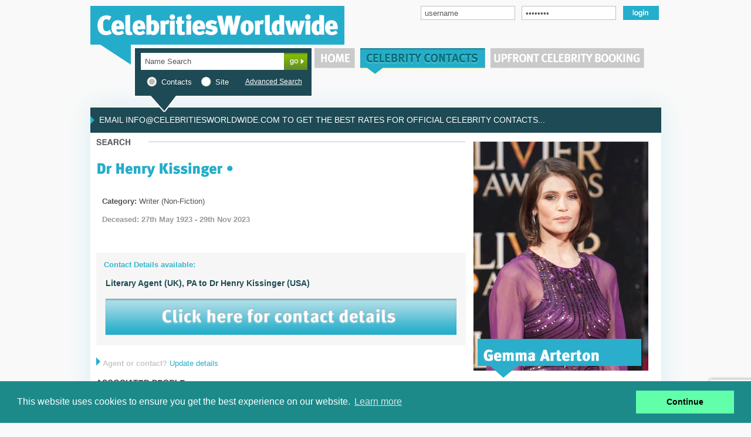

--- FILE ---
content_type: text/html; charset=iso-8859-1
request_url: https://celebritiesworldwide.com/henry-kissinger/View/5252
body_size: 39217
content:


<!DOCTYPE html>
<html lang="en">
<head>

<META http-equiv="Content-type" content="text/html; charset=iso-8859-1">

<title>Celebrities Worldwide | Verified Celebrity Contacts | Celebrity Services</title>
<meta name="Description" content=""/>
<meta name="keywords" content="">

<meta name="robots" content="NOODP,NOYDIR" />
<meta name="msvalidate.01" content="E6ED74F99A80E72453B04FB73723527D" />
	
<!-- Facebook Open Graph Properties for "Like" button -->
<link rel="canonical" href="https://celebritiesworldwide.com/QSearch.php?ActionFlag=View&NameID=5252" />

<meta itemprop="name" content="Dr Henry Kissinger Address">
<meta itemprop="description" content="Henry A. Kissinger was the 56th Secretary of State, a respected American scholar and Nobel Peace Prize Laureate who helped create the post-World War II world order and led the U.S. through some of its most complicated foreign policy challenges." />



<meta property="og:title" content="Dr Henry Kissinger" />
<meta property="og:description" content="Dr Henry Kissinger Agent Contact details ,Dr Henry Kissinger Biography and celebrity agents" />
<meta property="og:url" content="https://celebritiesworldwide.com/QSearch.php?ActionFlag=View&NameID=5252"/>
<meta property="og:site_name" content="celebritiesworldwide" />


<meta name="viewport" content="width=device-width, initial-scale=1">


<!--[if IE]>
	<link type="text/css" href="/style/main.css" media="all" rel="stylesheet" />
<![endif]-->

<!--[if IE 8]>
	<link type="text/css" href="/style/mainIE8.css" media="all" rel="stylesheet" />
<![endif]-->

<![if !IE]>
	<link type="text/css" href="/style/main.css" media="all" rel="stylesheet" />
<![endif]>


<link type="text/css" href="/style/_styles.css" media="all" rel="stylesheet" />
<link type="text/css" href="/style/navigation.css" media="all" rel="stylesheet" />

<script type="text/javascript" src="/script/jquery.min.js"></script>
<script type="text/javascript" src="/script/cufon-yui.js"></script>
<script src="/script/jquery.bxSlider.js" type="text/javascript"></script>


<link rel="stylesheet" type="text/css" href="/style/jquery.marquee.css" />
<script type="text/javascript" src="/script/jquery.marquee.js"></script>

<script type="text/javascript" src="/script/general.js"></script>

<script type="text/javascript" src="/script/fonts/MetaPlusBlack-Roman_500.font.js"></script>
<script type="text/javascript" src="/script/fonts/MetaPlusBold-Roman_500.font.js"></script>
<script type="text/javascript" src="/script/fonts/MetaPlusMedium-Roman_500.font.js"></script>
<script type="text/javascript" src="/script/fonts/MetaPlusBook-Roman_500.font.js"></script>
<script type="text/javascript" src="/script/fonts/MetaPlusBlack-Italic_italic_500.font.js"></script>
<script src="https://www.google.com/recaptcha/api.js?render=6Lc3neoZAAAAAMjUZCF98E67fG57IgTdE2ttXYtx"></script>

<link rel="stylesheet" type="text/css" href="/style/cookieconsent.min.css" />
<script src="/script/cookies/cookieconsent.min.js"></script>


<script>
window.addEventListener("load", function(){
window.cookieconsent.initialise({
  "palette": {
    "popup": {
      "background": "#1d8a8a"
    },
    "button": {
      "background": "#62ffaa"
    }
  },
  "content": {
    "dismiss": "Continue",
    "href": "Subscribe.php?ContentID=57"
  }
})});
</script>


<script type="text/javascript">

function reorder() {
    var grp = $("#slider1").children();
    var cnt = grp.length;


    var temp, x;
    for (var i = 0; i < cnt; i++) {
        temp = grp[i];
        x = Math.floor(Math.random() * cnt);
        grp[i] = grp[x];
        grp[x] = temp;
    }
    $(grp).remove();
    $("#slider1").append($(grp));
}


</script>

<script type="text/javascript">

    $(document).ready(function(){
    	
    	
		 //scroller
		 $("#marquee1").marquee(
			{
				
				scrollSpeed: 32,
				pauseOnHover: true                      
				
			}
		 );

		/*search box radio buttons*/
        $('body').addClass('has-js');
        $('.label_check, .label_radio').click(function(){
            setupLabel();
        });
        setupLabel(); 
		
		
		//text box default value
		$(".loginBox").focus(function(srcc)
		{
			if ($(this).val() == $(this)[0].title)
			{
				$(this).val("");
			}
		});
		
		
		$(".loginBox").blur(function()
		{
			if ($(this).val() == "")
			{
				$(this).val($(this)[0].title);
			}
		});
		
		$(".loginBox").blur();        
		
		/*searchBox default value */
		$(".searchBox").focus(function(srcc)
		{
			if ($(this).val() == $(this)[0].title)
			{
				$(this).val("");
			}
		});
		
		
		$(".searchBox").blur(function()
		{
			if ($(this).val() == "")
			{
				$(this).val($(this)[0].title);
			}
		});
		
		$(".searchBox").blur();
		
	
    });

	if (window.attachEvent) window.attachEvent("onload", sfHover);
</script>



	


</head>

<body>
	
	<div id="top">
		<div class="logoDiv">
			<div class="logo">
									
					<a href="/index.php"><img src="/images/logo.png" alt="Celebrities World Wide"  /></a>
							</div>
			
			<div style="float: left; margin-left:130px; margin-top:10px; width:410px;">			
				
									<form name="loginform" id="loginform" action="https://celebritiesworldwide.com/QSearch.php" method="post" >
						<input type="hidden" name="ActionFlag" value="Login"/>
						<div style="border:0px solid red; float:left; padding-right:5px;">
								<input type="hidden" name="ActionFlag" value="Login"/>
								<input type="text" class="loginBox" name="username" id="username" title="username" align="top" />
								<input type="password" class="loginBox" name="password" id="password" title="password" align="top" />
						</div>
						
						<div style="margin-top:0px; float: left;"><input type="image" src="/images/loginBtn.png" /></div>
					</form>
							</div>
		</div>
		
		
		<div class="searchBar">
			<form name="search" id="search" action="/QSearch.php" method="get">
				<input name="ActionFlag" value="QuickSearchPage" type="hidden"/>
							
				<div style="float:left;"><input type="text" class="searchBox" name="Keyword" id="Keyword" title="Name Search" value=""/></div>
				<div class="goButton">
					<input type="image" src="/images/goBtn.png" alt="GO" class="imagebutton"/>
				</div>
				
				<div style="clear: left; margin-left:5px; width: 290px;">
				
					<div style="color: white; margin-left: 15px; padding-top:10px; font-size:13px; float:left;">
						
						<label class="label_radio" for="radio-01"><input name="searchType" id="radio-01" value="1" type="radio" checked="checked" />Contacts</label>
						
						<label class="label_radio" for="radio-02"><input name="searchType" id="radio-02" value="2" type="radio"  />Site </label>					
					</div>
					
					<div style="color: white; margin-left: 150px; padding-top:12px; font-size:12px; border: 0px solid red;">
						<a href="/ASearch.php"><u style="padding-left:13px;">Advanced Search</u></a>
					</div>
	
				</div>
			</form>
		</div>
		
		
		<div id="menuDiv">
			
			<ul id="navbar">
				
								<li><a href="/index.php"><img src="/images/homeBtnMenuGrey.png"  onmouseover="this.src='/images/homeBtnMenu.png';" onmouseout="this.src='/images/homeBtnMenuGrey.png';" /></a>
									<ul>
					   <li><a href="/NewsandFeatures.php">FEATURES&nbsp;<span style="color:#c9c9c9; padding-left:7px;">|</span></a></li>
					   <li><a href="/jobs.php">CAREERS&nbsp;<span style="color:#c9c9c9; padding-left:7px;">|</span></a></li>
					   <li><a href="/Contactus.php">CONTACT</a></li>
					</ul>
				</li>
				
								
				<li><a href="/Aboutus.php?type=CWW"><img src="/images/celebContactBtnMenuBlue.png" align="top" alt"Celebrities Contacts, agents, publicists" /></a>
							
					<ul style="margin-left: 80px;">
					   <li><a href="/Aboutus.php?type=CWW">ABOUT&nbsp;<span style="color:#c9c9c9; padding-left:7px;">|</span></a></li>
					   <li><a href="/Subscribe.php">SUBSCRIBE&nbsp;<span style="color:#c9c9c9; padding-left:7px;">|</span></a></li>
					   <li><a href="/Contactus.php">CONTACT</a></li>
					</ul>	
				</li>
				
								<li><a href="/Aboutus.php?type=upfront"><img src="/images/upfrontBookingBtnMenu.png" onmouseover="this.src='/images/upfrontBookingBtnMenuGreen.png';" onmouseout="this.src='/images/upfrontBookingBtnMenu.png';" align="top" /></a>
									<ul style="margin-left: 300px;">
					   <li><a href="/Aboutus.php?type=upfront">ABOUT&nbsp;<span style="color:#c9c9c9; padding-left:7px;">|</span></a></li>
					   <li><a href="/upfront.php">EVENTS&nbsp;<span style="color:#c9c9c9; padding-left:7px;">|</span></a></li>
					   <li><a href="/Contactus.php">CONTACT</a></li>
					</ul>
				</li>			
			</ul>	
		</div>	
	</div>
	
	
	
	<div id="body">
		
				<div class="newsTicker" >
			<div class="scrollerText">				
				<ul id="marquee1" class="marquee">
					<li>EMAIL INFO@CELEBRITIESWORLDWIDE.COM TO GET THE BEST RATES FOR OFFICIAL CELEBRITY CONTACTS...</li>					
				</ul>
			</div>		
		</div>
				
		<div class="bodyContainer">
			
		
			<div id="userMessages">
						</div>
					
	
	

<!-- Start of dynamic body text -->
<div id="bodyLeft">



	<div id="SearchResult">
	
		<div style="padding-bottom:20px;">
			<img src="/images/search.png" />
		</div>
		
		<div style="clear:both;">
			<h1 style="color: #24adca; font-size:25px; margin-bottom:10px;">			
			
				Dr			
			
	
			
			Henry Kissinger <span class="bullet">&#8226;</span>	
			</h1>
		</div>


			<!-- Start of Container -->
			<div id="searchResultContainer" >
			<br/>
			
		
	

		
		<div class="row1">							
			<div class="cellLeft" >												
				<div style="margin-top:-5px;">
				
				
				
				<span style="font-weight: bold; font-size:13px; color: #505050;">Category: </span><span style="font-size:13px; color: #505050;">Writer (Non-Fiction)</span>
				
				</div>
			</div>																					
		</div>	
				
					
			<div class="row1">							
				<div class="cellLeft" >												
					<div style="margin-top:-5px;">
					<span style="font-weight: bold; font-size:13px; color: #999999; font-weight: bold;">Deceased: 27th May 1923 - 29th Nov 2023</span>
					</div>
				</div>																					
			</div>
				
			
		<div class="row1">							
			<div class="cellLeft" >												
				<div style="margin-top:10px;">
					<span style="font-size:11px; color: #505050;"><div><br></div></span>
				</div>
			</div>																					
		</div>
		
		

	</div>
	<!-- End of Container -->
	
	<!-- Contact Details available-->
	<div style="background-color: #f6f6f6; width:630px; ">
		<div style="font-family:Arial; font-weight: bold; color: #3bb6d0; padding-left:13px; padding-top:13px; ">Contact Details available:</div>
		
		<div style="padding:13px;">
			<span style="font-family:Arial; font-weight: bold; font-size:14px; color: #1d4a54;">
				<table>

			<tr>
				<td><strong>Literary Agent (UK), 
					</strong></td>
				<td><strong>PA to Dr Henry Kissinger (USA)
					</strong></td>				
				</table>
			</span>
		</div>
		
		<div style="padding-left:13px; padding-bottom:13px;">
			<a href="QSearch.php?ActionFlag=Contact&amp;NameID=5252"><img src="/images/getContactDetails.png" /></a>
		</div>							
	</div>

	
	<div style="margin-top:15px; ">
		<img src="/images/forward.png" style="padding-top:5px;" />
		<span style="font-family:Arial; font-weight: bold; color: #c8c8c8; font-size:13px;">Agent or contact?</span>
		<span style="font-family:Arial; color: #24aecb; font-size:13px;"><a href="QSearch.php?ActionFlag=UpdateEmail&NameID=5252">Update details</a></span>
	</div>
	
	

		
	<div style="margin-top:20px;">
		<img src="/images/associatedPeople.png" />
	</div>
		

	<div style="padding-top:10px; float:left; ">
		<img src="/images/forward.png" style="margin-bottom:-3px;" />
		<span style="font-size:12px; color: #c8c8c8;"><b style="color:black;">7</b> Associated contacts found, total <b style="color:black;">1</b> pages.</span>
	</div>
				
				
				
			
			
			
		<!-- Associated Results -->
		<div id="associatedContactContainer">
			
			<div class="row">							
				<div class="cellLeft" >												
					<div>
						<span style="font-weight: bold; font-size:13px; color: #505050;">First Name</span>
					</div>
				</div>
				<div class="cellLeft" >												
					<div>
						<span style="font-weight: bold; font-size:13px; color: #505050;">Last Name</span>
					</div>
				</div>	
				<div class="cellLeft" >												
					<div>
						<span style="font-weight: bold; font-size:13px; color: #505050;">Group Name</span>
					</div>
				</div>	
				<div class="cellLeft" >												
					<div>
						<span style="font-weight: bold; font-size:13px; color: #505050;">Also Known</span>
					</div>
				</div>	
				<div class="cellRight" >												
					<div>
						<span style="font-weight: bold; font-size:13px; color: #505050;">Categories</span>
					</div>
				</div>	
			</div>
			
			
			
				
							<div class="row1">
								<div class="cellLeft" >												
									<div style="padding-top:5px;">
										<span  style="font-weight: bold; font-size:13px; color: #5cc1d7;"  >							
											<a href="/barack-obama/View/21327">President Barack</a>										</span>
									</div>
								</div>
								
								<div class="cellLeft" >												
									<div>
										<span  style="font-weight: bold; font-size:13px; color: #5cc1d7;"  >							
											<a href="/barack-obama/View/21327">Obama</a>										</span>
									</div>
								</div>
									
								<div class="cellLeft" >												
									<div>
										<span style="font-weight: bold; font-size:13px; color: #5cc1d7;"><a href="/barack-obama/View/21327"></a></span>
									</div>
								</div>	
								
								<div class="cellLeft" >												
									<div>
										<span style="font-size:13px; color: #505050;"><a href="/barack-obama/View/21327">44th President of the U.S.A (2008-2016)</a>									</div>
								</div>	
								
								<div class="cellRight" >												
									<div>
										<span style="font-size:13px; color: #505050;"><a href="/barack-obama/View/21327">Politician, Author</a></span>
									</div>
								</div>
							</div>		
			
				
				
							<div class="row1">
								<div class="cellLeft" >												
									<div style="padding-top:5px;">
										<span style='color:#999999; font-weight: bold; font-size:13px; ' >							
											<a href="/colin-powell/View/5308">General Colin</a>										</span>
									</div>
								</div>
								
								<div class="cellLeft" >												
									<div>
										<span style='color:#999999; font-weight: bold; font-size:13px; ' >							
											<a href="/colin-powell/View/5308">Powell</a>										</span>
									</div>
								</div>
									
								<div class="cellLeft" >												
									<div>
										<span style="font-weight: bold; font-size:13px; color: #5cc1d7;"><a href="/colin-powell/View/5308"></a></span>
									</div>
								</div>	
								
								<div class="cellLeft" >												
									<div>
										<span style="font-size:13px; color: #505050;"><a href="/colin-powell/View/5308"></a>									</div>
								</div>	
								
								<div class="cellRight" >												
									<div>
										<span style="font-size:13px; color: #505050;"><a href="/colin-powell/View/5308">Military</a></span>
									</div>
								</div>
							</div>		
			
				
				
							<div class="row1">
								<div class="cellLeft" >												
									<div style="padding-top:5px;">
										<span  style="font-weight: bold; font-size:13px; color: #5cc1d7;"  >							
											<a href="/condoleezza-rice/View/10456">  Condoleezza</a>										</span>
									</div>
								</div>
								
								<div class="cellLeft" >												
									<div>
										<span  style="font-weight: bold; font-size:13px; color: #5cc1d7;"  >							
											<a href="/condoleezza-rice/View/10456">Rice</a>										</span>
									</div>
								</div>
									
								<div class="cellLeft" >												
									<div>
										<span style="font-weight: bold; font-size:13px; color: #5cc1d7;"><a href="/condoleezza-rice/View/10456"> </a></span>
									</div>
								</div>	
								
								<div class="cellLeft" >												
									<div>
										<span style="font-size:13px; color: #505050;"><a href="/condoleezza-rice/View/10456">Former US National Security Advisor, Condi</a>									</div>
								</div>	
								
								<div class="cellRight" >												
									<div>
										<span style="font-size:13px; color: #505050;"><a href="/condoleezza-rice/View/10456">Politician</a></span>
									</div>
								</div>
							</div>		
			
				
				
							<div class="row1">
								<div class="cellLeft" >												
									<div style="padding-top:5px;">
										<span style='color:#999999; font-weight: bold; font-size:13px; ' >							
											<a href="/david-frost-obe/View/465">Sir David</a>										</span>
									</div>
								</div>
								
								<div class="cellLeft" >												
									<div>
										<span style='color:#999999; font-weight: bold; font-size:13px; ' >							
											<a href="/david-frost-obe/View/465">Frost OBE</a>										</span>
									</div>
								</div>
									
								<div class="cellLeft" >												
									<div>
										<span style="font-weight: bold; font-size:13px; color: #5cc1d7;"><a href="/david-frost-obe/View/465"> </a></span>
									</div>
								</div>	
								
								<div class="cellLeft" >												
									<div>
										<span style="font-size:13px; color: #505050;"><a href="/david-frost-obe/View/465"> </a>									</div>
								</div>	
								
								<div class="cellRight" >												
									<div>
										<span style="font-size:13px; color: #505050;"><a href="/david-frost-obe/View/465">Writer (Magazine) , Presenter (TV), Writer (Non-Fiction), Producer, Broadcaster, Names in the News ( Past and Present), Icon, Legend, TV Personality, Journalist</a></span>
									</div>
								</div>
							</div>		
			
				
				
							<div class="row1">
								<div class="cellLeft" >												
									<div style="padding-top:5px;">
										<span style='color:#999999; font-weight: bold; font-size:13px; ' >							
											<a href="/dick-cheney/View/7917"> Dick</a>										</span>
									</div>
								</div>
								
								<div class="cellLeft" >												
									<div>
										<span style='color:#999999; font-weight: bold; font-size:13px; ' >							
											<a href="/dick-cheney/View/7917">Cheney</a>										</span>
									</div>
								</div>
									
								<div class="cellLeft" >												
									<div>
										<span style="font-weight: bold; font-size:13px; color: #5cc1d7;"><a href="/dick-cheney/View/7917"></a></span>
									</div>
								</div>	
								
								<div class="cellLeft" >												
									<div>
										<span style="font-size:13px; color: #505050;"><a href="/dick-cheney/View/7917">Former Vice President of the USA</a>									</div>
								</div>	
								
								<div class="cellRight" >												
									<div>
										<span style="font-size:13px; color: #505050;"><a href="/dick-cheney/View/7917">Politician</a></span>
									</div>
								</div>
							</div>		
			
				
				
							<div class="row1">
								<div class="cellLeft" >												
									<div style="padding-top:5px;">
										<span style='color:#999999; font-weight: bold; font-size:13px; ' >							
											<a href="/george-h.w-bush/View/10461"> George</a>										</span>
									</div>
								</div>
								
								<div class="cellLeft" >												
									<div>
										<span style='color:#999999; font-weight: bold; font-size:13px; ' >							
											<a href="/george-h.w-bush/View/10461">H.W Bush</a>										</span>
									</div>
								</div>
									
								<div class="cellLeft" >												
									<div>
										<span style="font-weight: bold; font-size:13px; color: #5cc1d7;"><a href="/george-h.w-bush/View/10461"></a></span>
									</div>
								</div>	
								
								<div class="cellLeft" >												
									<div>
										<span style="font-size:13px; color: #505050;"><a href="/george-h.w-bush/View/10461">41st President of the United States from 1989 to 1993</a>									</div>
								</div>	
								
								<div class="cellRight" >												
									<div>
										<span style="font-size:13px; color: #505050;"><a href="/george-h.w-bush/View/10461">Politician</a></span>
									</div>
								</div>
							</div>		
			
				
				
							<div class="row1">
								<div class="cellLeft" >												
									<div style="padding-top:5px;">
										<span style='color:#999999; font-weight: bold; font-size:13px; ' >							
											<a href="/norman-mailer/View/12242">  Norman</a>										</span>
									</div>
								</div>
								
								<div class="cellLeft" >												
									<div>
										<span style='color:#999999; font-weight: bold; font-size:13px; ' >							
											<a href="/norman-mailer/View/12242">Mailer</a>										</span>
									</div>
								</div>
									
								<div class="cellLeft" >												
									<div>
										<span style="font-weight: bold; font-size:13px; color: #5cc1d7;"><a href="/norman-mailer/View/12242"> </a></span>
									</div>
								</div>	
								
								<div class="cellLeft" >												
									<div>
										<span style="font-size:13px; color: #505050;"><a href="/norman-mailer/View/12242"> </a>									</div>
								</div>	
								
								<div class="cellRight" >												
									<div>
										<span style="font-size:13px; color: #505050;"><a href="/norman-mailer/View/12242">Biographer, Writer (Fiction), Writer (Non-Fiction), Deceased</a></span>
									</div>
								</div>
							</div>		
			
				
			
		</div>			
										
		<div style="margin-top:15px;">
			<img src="/images/hr3.png" />
		</div>
		
	
			
			<div id="searchResultsPageNumbering" >
				
				<div style="float: left;">
					<img src="/images/forward.png"  style="margin-bottom:-3px; margin-right:10px;" />
				</div>

1			
			</div>
		
		
		<div style="margin-top:5px;">
			<img src="/images/hr3.png" />
		</div>
		
									

</div>
</div>
<!-- End of Dynamic body text -->

<script type="text/javascript" langauge="javascript">


function QuickSearch()
{
	formObj = document.QuickSearchFrm;
	var btn = valButton(formObj.searchType);
	
	if ( IsEmpty(formObj.Keyword) ) 
	{
		if (btn == 1)
		{
			var sure= confirm("Search box is Empty! Are you sure you want to continue?\n It will return all celebrities.");
		}
		
		else if(btn == 2)
		{
			var sure= confirm("Search box is Empty! Are you sure you want to continue?\n It will return all relevant web pages.");
		}
		
		if (sure == true)
		{
			formObj.submit();	
		}
	}
	else 
	{
		formObj.submit();
	}
}
function LoginSubmit()
{
	formObj = document.LoginFrm;
	
	if ( validateLoginForm() )
	{
		formObj.submit();	
	}
}

// search in the resulant pages
function CelebSearchPage(Page, StartPage)
{
	//alert(page);
	formObj = document.SearchPageFrm;
	formObj.action = "#THIS_TEMPLATE#?Page=" + Page + "&StartPage=" + StartPage;
	formObj.submit();
}
	
function assignNoPerPage(numberPerPage)
{
	//alert(numberPerPage);
	formObj = document.SearchPageFrm;
	formObj.NoPerPage.value = numberPerPage;
	formObj.action = "#THIS_TEMPLATE#";
	formObj.submit();
}

function openLogInWnd(id)
{
		var PageName = 'POPUP_LogIn.php?NameID=' + id + '&Type=Advance';
		var Width    = 470;
		var Height   = 300;
		var WndName  = 'LogIn';
		var scrWidth  = screen.width;
		var scrHeight = screen.height;
		var topLeft_X = Math.round( ( scrWidth  - Width  ) / 2 );
		var topLeft_Y = Math.round( ( scrHeight - Height ) / 2 );
		var feature = 'toolbar=0,' + 'scrollbars=0,' + 'location=0,' + 'status=0,'  + 'menubar=0,' + 'resizable=0,' + 'width=' + Width + ',' + 'height=' + Height + ',' + 'left=' + topLeft_X + ',' + 'top=' + topLeft_Y + '';
		window.open( PageName, WndName, feature );}
function EmailSubmit(event)
{
	event.preventDefault(); // Prevent default form submission

	var formObj = document.UpdateEmailFrm;
	var contactDetailObj = formObj.ContactDetail;
	var CompanyAddressObj = formObj.CompanyAddress;
	var SubmitByObj = formObj.SubmitBy;
	var TelephoneNoObj = formObj.TelephoneNo;
	var EmailAddObj = formObj.EmailAdd;
			
	if ( (IsEmpty(contactDetailObj)) && (IsEmpty(CompanyAddressObj)) )
	{
		alert('Please Provide Update Contact Details or Update Address!');
		
	}
	
	else if (IsEmpty(SubmitByObj)) 
	{
		alert('Please input your Name!');
	}
	
	else if ( IsEmpty(TelephoneNoObj) && IsEmpty(EmailAddObj) )
	{
		alert('Please Provide your contact telephone or email address!');
	}
	
	else
	{		
		InvokeTokenAndSubmit();
	}
}

function InvokeTokenAndSubmit() 
{
	var formObj = document.UpdateEmailFrm;
	
	grecaptcha.ready(function() {
		grecaptcha.execute('6Lc3neoZAAAAAMjUZCF98E67fG57IgTdE2ttXYtx', {action: 'submit'}).then(function(token) {
			
			document.getElementById('recaptcha_response').value = token;
			formObj.submit(); // submit the form

			
		});
	});
}



function IsEmpty(aTextField) 
{
   if ((aTextField.value.length==0) ||
   (aTextField.value==null)) {
	  return true;
   }
   else { return false; }
}


</script><div id="bodyRight">
					<div class="featured">
						
						<br/>
						
						<div id="slider1">				
							<div class="pic41" style="border: 0px solid red; width: 298px; height: 423px; background-image: url(&quot;https://celebritiesworldwide.com/File_Upload/SnoopDogg.jpg&quot;); background-repeat: no-repeat;">
<div style="border: 0px solid black; width: 279px; height: 66px; padding-top: 1px; margin-top: 336px; margin-left: 7px; position: absolute; z-index: 109; background-image: url(&quot;https://celebritiesworldwide.com/File_Upload/featuredPictureTitleBg.png&quot;); background-repeat: no-repeat;">
<h1 style="color: white; padding-top: 10px; padding-left: 10px;"><a href="https://celebritiesworldwide.com/snoop-dogg/View/13665">Snoop Dogg</a></h1>
<div style="padding-top: 27px;"><span style="color: rgb(29, 74, 84); padding-left: 5px; font-size: 12px;">Photo by David Jensen</span></div>
</div>
</div>
<div class="pic40" style="border: 0px solid red; width: 298px; height: 423px; background-image: url(&quot;https://celebritiesworldwide.com/File_Upload/RitaOra.jpg&quot;); background-repeat: no-repeat;">
<div style="border: 0px solid black; width: 279px; height: 66px; padding-top: 1px; margin-top: 336px; margin-left: 7px; position: absolute; z-index: 109; background-image: url(&quot;https://celebritiesworldwide.com/File_Upload/featuredPictureTitleBg.png&quot;); background-repeat: no-repeat;">
<h1 style="color: white; padding-top: 10px; padding-left: 10px;"><a href="https://celebritiesworldwide.com/rita-ora/View/28279">Rita Ora</a></h1>
<div style="padding-top: 27px;"><span style="color: rgb(29, 74, 84); padding-left: 5px; font-size: 12px;">Photo by David Jensen</span></div>
</div>
</div>
<div class="pic39" style="border: 0px solid red; width: 298px; height: 423px; background-image: url(&quot;https://celebritiesworldwide.com/File_Upload/Labrinth.jpg&quot;); background-repeat: no-repeat;">
<div style="border: 0px solid black; width: 279px; height: 66px; padding-top: 1px; margin-top: 336px; margin-left: 7px; position: absolute; z-index: 109; background-image: url(&quot;https://celebritiesworldwide.com/File_Upload/featuredPictureTitleBg.png&quot;); background-repeat: no-repeat;">
<h1 style="color: white; padding-top: 10px; padding-left: 10px;"><a href="https://celebritiesworldwide.com/labrinth/View/26887">Labrinth</a></h1>
<div style="padding-top: 27px;"><span style="color: rgb(29, 74, 84); padding-left: 5px; font-size: 12px;">Photo by David Jensen</span></div>
</div>
</div>
<div class="pic38" style="border: 0px solid red; width: 298px; height: 423px; background-image: url(&quot;https://celebritiesworldwide.com/File_Upload/Foxes.jpg&quot;); background-repeat: no-repeat;">
<div style="border: 0px solid black; width: 279px; height: 66px; padding-top: 1px; margin-top: 336px; margin-left: 7px; position: absolute; z-index: 109; background-image: url(&quot;https://celebritiesworldwide.com/File_Upload/featuredPictureTitleBg.png&quot;); background-repeat: no-repeat;">
<h1 style="color: white; padding-top: 10px; padding-left: 10px;"><a href="https://celebritiesworldwide.com/foxes/View/30343">Foxes</a></h1>
<div style="padding-top: 27px;"><span style="color: rgb(29, 74, 84); padding-left: 5px; font-size: 12px;">Photo by David Jensen</span></div>
</div>
</div>
<div class="pic37" style="border: 0px solid red; width: 298px; height: 423px; background-image: url(&quot;https://celebritiesworldwide.com/File_Upload/EdSheeran.jpg&quot;); background-repeat: no-repeat;">
<div style="border: 0px solid black; width: 279px; height: 66px; padding-top: 1px; margin-top: 336px; margin-left: 7px; position: absolute; z-index: 109; background-image: url(&quot;https://celebritiesworldwide.com/File_Upload/featuredPictureTitleBg.png&quot;); background-repeat: no-repeat;">
<h1 style="color: white; padding-top: 10px; padding-left: 10px;"><a href="https://celebritiesworldwide.com/ed-sheeran/View/27468">Ed Sheeran</a></h1>
<div style="padding-top: 27px;"><span style="color: rgb(29, 74, 84); padding-left: 5px; font-size: 12px;">Photo by David Jensen</span></div>
</div>
</div>
<div class="pic36" style="border: 0px solid red; width: 298px; height: 423px; background-image: url(&quot;https://celebritiesworldwide.com/File_Upload/Kit-Rose.jpg&quot;); background-repeat: no-repeat;">
<div style="border: 0px solid black; width: 279px; height: 66px; padding-top: 1px; margin-top: 336px; margin-left: 7px; position: absolute; z-index: 109; background-image: url(&quot;https://celebritiesworldwide.com/File_Upload/featuredPictureTitleBg.png&quot;); background-repeat: no-repeat;">
<h1 style="color: white; padding-top: 10px; padding-left: 10px;"><a href="https://celebritiesworldwide.com/kit-harington/View/29527">Rose &amp; Kit</a></h1>
<div style="padding-top: 27px;"><span style="color: rgb(29, 74, 84); padding-left: 5px; font-size: 12px;">Photo by David Jensen</span></div>
</div>
</div>
<div class="pic35" style="border: 0px solid red; width: 298px; height: 423px; background-image: url(&quot;https://celebritiesworldwide.com/File_Upload/Luke-Evans.jpg&quot;); background-repeat: no-repeat;">
<div style="border: 0px solid black; width: 279px; height: 66px; padding-top: 1px; margin-top: 336px; margin-left: 7px; position: absolute; z-index: 109; background-image: url(&quot;https://celebritiesworldwide.com/File_Upload/featuredPictureTitleBg.png&quot;); background-repeat: no-repeat;">
<h1 style="color: white; padding-top: 10px; padding-left: 10px;"><a href="https://celebritiesworldwide.com/luke-evans/View/26651">Luke Evans</a></h1>
<div style="padding-top: 27px;"><span style="color: rgb(29, 74, 84); padding-left: 5px; font-size: 12px;">Photo by David Jensen</span></div>
</div>
</div>
<div class="pic34" style="border: 0px solid red; width: 298px; height: 423px; background-image: url(&quot;https://celebritiesworldwide.com/File_Upload/MarkRylance.jpg&quot;); background-repeat: no-repeat;">
<div style="border: 0px solid black; width: 279px; height: 66px; padding-top: 1px; margin-top: 336px; margin-left: 7px; position: absolute; z-index: 109; background-image: url(&quot;https://celebritiesworldwide.com/File_Upload/featuredPictureTitleBg.png&quot;); background-repeat: no-repeat;">
<h1 style="color: white; padding-top: 10px; padding-left: 10px;"><a href="https://celebritiesworldwide.com/mark-rylance/View/11368">Mark Rylance</a></h1>
<div style="padding-top: 27px;"><span style="color: rgb(29, 74, 84); padding-left: 5px; font-size: 12px;">Photo by David Jensen</span></div>
</div>
</div>
<div class="pic33" style="border: 0px solid red; width: 298px; height: 423px; background-image: url(&quot;https://celebritiesworldwide.com/File_Upload/JudyDench.jpg&quot;); background-repeat: no-repeat;">
<div style="border: 0px solid black; width: 279px; height: 66px; padding-top: 1px; margin-top: 336px; margin-left: 7px; position: absolute; z-index: 109; background-image: url(&quot;https://celebritiesworldwide.com/File_Upload/featuredPictureTitleBg.png&quot;); background-repeat: no-repeat;">
<h1 style="color: white; padding-top: 10px; padding-left: 10px;"><a href="https://celebritiesworldwide.com/judi-dench-ch,-dbe,-frsa/View/2451">Dame Judi Dench</a></h1>
<div style="padding-top: 27px;"><span style="color: rgb(29, 74, 84); padding-left: 5px; font-size: 12px;">Photo by David Jensen</span></div>
</div>
</div>
<div class="pic32" style="border: 0px solid red; width: 298px; height: 423px; background-image: url(&quot;https://celebritiesworldwide.com/File_Upload/JamesNorton.jpg&quot;); background-repeat: no-repeat;">
<div style="border: 0px solid black; width: 279px; height: 66px; padding-top: 1px; margin-top: 336px; margin-left: 7px; position: absolute; z-index: 109; background-image: url(&quot;https://celebritiesworldwide.com/File_Upload/featuredPictureTitleBg.png&quot;); background-repeat: no-repeat;">
<h1 style="color: white; padding-top: 10px; padding-left: 10px;"><a href="https://celebritiesworldwide.com/james-norton/View/29446">James Norton</a></h1>
<div style="padding-top: 27px;"><span style="color: rgb(29, 74, 84); padding-left: 5px; font-size: 12px;">Photo by David Jensen</span></div>
</div>
</div>
<div class="pic31" style="border: 0px solid red; width: 298px; height: 423px; background-image: url(&quot;https://celebritiesworldwide.com/File_Upload/GemmaArterton.jpg&quot;); background-repeat: no-repeat;">
<div style="border: 0px solid black; width: 279px; height: 66px; padding-top: 1px; margin-top: 336px; margin-left: 7px; position: absolute; z-index: 109; background-image: url(&quot;https://celebritiesworldwide.com/File_Upload/featuredPictureTitleBg.png&quot;); background-repeat: no-repeat;">
<h1 style="color: white; padding-top: 10px; padding-left: 10px;"><a href="https://celebritiesworldwide.com/gemma-arterton/View/22500">Gemma Arterton</a></h1>
<div style="padding-top: 27px;"><span style="color: rgb(29, 74, 84); padding-left: 5px; font-size: 12px;">Photo by David Jensen</span></div>
</div>
</div>						</div>
						
						<script type="text/javascript">
							reorder();
							
						</script>
					</div>
							
					<div id="mostSearched">
						<img src="/images/mostsearched.png" />
							<ul  style="margin-top:10px;  color: #8d8d8d; font-size:12px; border: 0px solid red; font-weight: bold; list-style-image: url('https://celebritiesworldwide.com/images/dot.png'); padding-left:15px; line-height:25px; text-indent: 0px; margin-bottom:10px;">							
							<li><a href="/gary-neville/View/2941">  Gary Neville</a></li><li><a href="/luke-evans/View/26651">  Luke  Evans</a></li><li><a href="/chris-hoy-mbe/View/16025">Sir Chris Hoy MBE</a></li><li><a href="/paddy-mcguinness/View/18474"> Paddy McGuinness</a></li><li><a href="/roger-federer/View/9847"> Roger Federer</a></li>							</ul>
							<a href="QSearch.php"><img src="/images/seetop20.png" /></a>
						<br/><br/>
						<img src="/images/hr1.png" />
					</div>
					
										<div id="connect">
						
						
						<div style="margin-top:10px;">
							<div style="float: left;"><a href="https://twitter.com/intent/follow?original_referer=http%3A%2F%2Fcww.mitsuk.com%2Findex.php&screen_name=CelebWorldWide&tw_p=followbutton&variant=2.0&xd_token=84c87c76a8fd3" target="_blank"><img src="/images/followus.png" /></a></div>
							<div style="float:left; padding-left:105px; border: 0px solid red;">
								<a target="_blank" href="https://twitter.com/intent/follow?original_referer=http%3A%2F%2Fcww.mitsuk.com%2Findex.php&screen_name=CelebWorldWide&tw_p=followbutton&variant=2.0&xd_token=10a04875df4404">
									<img src="/images/Twitter_X.jpeg" width="27" height="27" />
								</a>	
								<a href="https://www.facebook.com/pages/Celebrities-Worldwide-UPFRONT/43885069868?fref=ts " target="_blank">
								  <img src="/images/facebook_icon.jpeg" width="27" height="27" alt="CWW facebook" />
								</a>  
							</div>
							
						</div>
						
						<div>
						
							
						<a class="twitter-timeline"  href="https://twitter.com/CelebWorldWide"  data-widget-id="295256500975312896">Posts by @CelebWorldWide</a>
						<blockquote class="twitter-tweet"><p lang="en" dir="ltr"><a href="https://twitter.com/AVFCOfficial?ref_src=twsrc%5Etfw"></a></blockquote> <script async src="https://platform.twitter.com/widgets.js" charset="utf-8"></script>





						</div>

					</div>
										
					
				</div>
			
			
			
		</div>
		
		<div class="push"></div>	
	</div>
	
	
<div id="footer">
	
	
			
	<div id="contactUs">						
		<img src="/images/contactUs.png" style="margin-bottom:20px;" />
		<p><b>Email:</b><a href="javascript:location.href=&#039;mailto:&#039;+String.fromCharCode(105,110,102,111,64,99,101,108,101,98,114,105,116,105,101,115,119,111,114,108,100,119,105,100,101,46,99,111,109)+&#039;?&#039;"><span style="color: rgb(0, 204, 255);"> info@celebritiesworldwide.com</span></a></p>
<p>&nbsp;</p> 			
	</div>
	
	<div id="companyInfo">
		<img src="/images/companyInfo.png" style="margin-bottom:20px;" />
		<h3 style="color: Red; text-align: left;"><span style="font-size: larger; color: rgb(255, 0, 0);">N.B. We are sadly unable to accept fan requests for autographs etc. <br>
BUSINESS ENQUIRIES ONLY PLEASE.</span></h3>
<div>&nbsp;</div>
<h3 style="color: Red;"><span style="color: rgb(51, 51, 51);">© 2025 Celebrities Worldwide Ltd.</span></h3>
<div><span style="color: rgb(51, 51, 51);">All Rights Reserved.</span></div> 			
		
	</div>
	
	<div id="photography">
		<img src="/images/photography.png" style="margin-bottom:20px;" />
		<p>David Jensen Photography:<br />
<a href="https://www.davidjensen.co.uk/" style="color: rgb(36, 173, 202);"><span style="color: rgb(0, 204, 255);">https://www.davidjensen.co.uk/</span></a></p> 			
	</div>
	
	<img src="/images/footerHr.png" />
	</div>

<script type="text/javascript"> Cufon.now(); </script>
	



<!-- Google tag (gtag.js) -->
<script async src="https://www.googletagmanager.com/gtag/js?id=G-BF30TGL2JJ"></script>
<script>
  window.dataLayer = window.dataLayer || [];
  function gtag(){dataLayer.push(arguments);}
  gtag('js', new Date());

  gtag('config', 'G-BF30TGL2JJ');
</script>

</body>

</html>

--- FILE ---
content_type: text/html; charset=utf-8
request_url: https://www.google.com/recaptcha/api2/anchor?ar=1&k=6Lc3neoZAAAAAMjUZCF98E67fG57IgTdE2ttXYtx&co=aHR0cHM6Ly9jZWxlYnJpdGllc3dvcmxkd2lkZS5jb206NDQz&hl=en&v=PoyoqOPhxBO7pBk68S4YbpHZ&size=invisible&anchor-ms=20000&execute-ms=30000&cb=4qrrlij8a0nl
body_size: 48909
content:
<!DOCTYPE HTML><html dir="ltr" lang="en"><head><meta http-equiv="Content-Type" content="text/html; charset=UTF-8">
<meta http-equiv="X-UA-Compatible" content="IE=edge">
<title>reCAPTCHA</title>
<style type="text/css">
/* cyrillic-ext */
@font-face {
  font-family: 'Roboto';
  font-style: normal;
  font-weight: 400;
  font-stretch: 100%;
  src: url(//fonts.gstatic.com/s/roboto/v48/KFO7CnqEu92Fr1ME7kSn66aGLdTylUAMa3GUBHMdazTgWw.woff2) format('woff2');
  unicode-range: U+0460-052F, U+1C80-1C8A, U+20B4, U+2DE0-2DFF, U+A640-A69F, U+FE2E-FE2F;
}
/* cyrillic */
@font-face {
  font-family: 'Roboto';
  font-style: normal;
  font-weight: 400;
  font-stretch: 100%;
  src: url(//fonts.gstatic.com/s/roboto/v48/KFO7CnqEu92Fr1ME7kSn66aGLdTylUAMa3iUBHMdazTgWw.woff2) format('woff2');
  unicode-range: U+0301, U+0400-045F, U+0490-0491, U+04B0-04B1, U+2116;
}
/* greek-ext */
@font-face {
  font-family: 'Roboto';
  font-style: normal;
  font-weight: 400;
  font-stretch: 100%;
  src: url(//fonts.gstatic.com/s/roboto/v48/KFO7CnqEu92Fr1ME7kSn66aGLdTylUAMa3CUBHMdazTgWw.woff2) format('woff2');
  unicode-range: U+1F00-1FFF;
}
/* greek */
@font-face {
  font-family: 'Roboto';
  font-style: normal;
  font-weight: 400;
  font-stretch: 100%;
  src: url(//fonts.gstatic.com/s/roboto/v48/KFO7CnqEu92Fr1ME7kSn66aGLdTylUAMa3-UBHMdazTgWw.woff2) format('woff2');
  unicode-range: U+0370-0377, U+037A-037F, U+0384-038A, U+038C, U+038E-03A1, U+03A3-03FF;
}
/* math */
@font-face {
  font-family: 'Roboto';
  font-style: normal;
  font-weight: 400;
  font-stretch: 100%;
  src: url(//fonts.gstatic.com/s/roboto/v48/KFO7CnqEu92Fr1ME7kSn66aGLdTylUAMawCUBHMdazTgWw.woff2) format('woff2');
  unicode-range: U+0302-0303, U+0305, U+0307-0308, U+0310, U+0312, U+0315, U+031A, U+0326-0327, U+032C, U+032F-0330, U+0332-0333, U+0338, U+033A, U+0346, U+034D, U+0391-03A1, U+03A3-03A9, U+03B1-03C9, U+03D1, U+03D5-03D6, U+03F0-03F1, U+03F4-03F5, U+2016-2017, U+2034-2038, U+203C, U+2040, U+2043, U+2047, U+2050, U+2057, U+205F, U+2070-2071, U+2074-208E, U+2090-209C, U+20D0-20DC, U+20E1, U+20E5-20EF, U+2100-2112, U+2114-2115, U+2117-2121, U+2123-214F, U+2190, U+2192, U+2194-21AE, U+21B0-21E5, U+21F1-21F2, U+21F4-2211, U+2213-2214, U+2216-22FF, U+2308-230B, U+2310, U+2319, U+231C-2321, U+2336-237A, U+237C, U+2395, U+239B-23B7, U+23D0, U+23DC-23E1, U+2474-2475, U+25AF, U+25B3, U+25B7, U+25BD, U+25C1, U+25CA, U+25CC, U+25FB, U+266D-266F, U+27C0-27FF, U+2900-2AFF, U+2B0E-2B11, U+2B30-2B4C, U+2BFE, U+3030, U+FF5B, U+FF5D, U+1D400-1D7FF, U+1EE00-1EEFF;
}
/* symbols */
@font-face {
  font-family: 'Roboto';
  font-style: normal;
  font-weight: 400;
  font-stretch: 100%;
  src: url(//fonts.gstatic.com/s/roboto/v48/KFO7CnqEu92Fr1ME7kSn66aGLdTylUAMaxKUBHMdazTgWw.woff2) format('woff2');
  unicode-range: U+0001-000C, U+000E-001F, U+007F-009F, U+20DD-20E0, U+20E2-20E4, U+2150-218F, U+2190, U+2192, U+2194-2199, U+21AF, U+21E6-21F0, U+21F3, U+2218-2219, U+2299, U+22C4-22C6, U+2300-243F, U+2440-244A, U+2460-24FF, U+25A0-27BF, U+2800-28FF, U+2921-2922, U+2981, U+29BF, U+29EB, U+2B00-2BFF, U+4DC0-4DFF, U+FFF9-FFFB, U+10140-1018E, U+10190-1019C, U+101A0, U+101D0-101FD, U+102E0-102FB, U+10E60-10E7E, U+1D2C0-1D2D3, U+1D2E0-1D37F, U+1F000-1F0FF, U+1F100-1F1AD, U+1F1E6-1F1FF, U+1F30D-1F30F, U+1F315, U+1F31C, U+1F31E, U+1F320-1F32C, U+1F336, U+1F378, U+1F37D, U+1F382, U+1F393-1F39F, U+1F3A7-1F3A8, U+1F3AC-1F3AF, U+1F3C2, U+1F3C4-1F3C6, U+1F3CA-1F3CE, U+1F3D4-1F3E0, U+1F3ED, U+1F3F1-1F3F3, U+1F3F5-1F3F7, U+1F408, U+1F415, U+1F41F, U+1F426, U+1F43F, U+1F441-1F442, U+1F444, U+1F446-1F449, U+1F44C-1F44E, U+1F453, U+1F46A, U+1F47D, U+1F4A3, U+1F4B0, U+1F4B3, U+1F4B9, U+1F4BB, U+1F4BF, U+1F4C8-1F4CB, U+1F4D6, U+1F4DA, U+1F4DF, U+1F4E3-1F4E6, U+1F4EA-1F4ED, U+1F4F7, U+1F4F9-1F4FB, U+1F4FD-1F4FE, U+1F503, U+1F507-1F50B, U+1F50D, U+1F512-1F513, U+1F53E-1F54A, U+1F54F-1F5FA, U+1F610, U+1F650-1F67F, U+1F687, U+1F68D, U+1F691, U+1F694, U+1F698, U+1F6AD, U+1F6B2, U+1F6B9-1F6BA, U+1F6BC, U+1F6C6-1F6CF, U+1F6D3-1F6D7, U+1F6E0-1F6EA, U+1F6F0-1F6F3, U+1F6F7-1F6FC, U+1F700-1F7FF, U+1F800-1F80B, U+1F810-1F847, U+1F850-1F859, U+1F860-1F887, U+1F890-1F8AD, U+1F8B0-1F8BB, U+1F8C0-1F8C1, U+1F900-1F90B, U+1F93B, U+1F946, U+1F984, U+1F996, U+1F9E9, U+1FA00-1FA6F, U+1FA70-1FA7C, U+1FA80-1FA89, U+1FA8F-1FAC6, U+1FACE-1FADC, U+1FADF-1FAE9, U+1FAF0-1FAF8, U+1FB00-1FBFF;
}
/* vietnamese */
@font-face {
  font-family: 'Roboto';
  font-style: normal;
  font-weight: 400;
  font-stretch: 100%;
  src: url(//fonts.gstatic.com/s/roboto/v48/KFO7CnqEu92Fr1ME7kSn66aGLdTylUAMa3OUBHMdazTgWw.woff2) format('woff2');
  unicode-range: U+0102-0103, U+0110-0111, U+0128-0129, U+0168-0169, U+01A0-01A1, U+01AF-01B0, U+0300-0301, U+0303-0304, U+0308-0309, U+0323, U+0329, U+1EA0-1EF9, U+20AB;
}
/* latin-ext */
@font-face {
  font-family: 'Roboto';
  font-style: normal;
  font-weight: 400;
  font-stretch: 100%;
  src: url(//fonts.gstatic.com/s/roboto/v48/KFO7CnqEu92Fr1ME7kSn66aGLdTylUAMa3KUBHMdazTgWw.woff2) format('woff2');
  unicode-range: U+0100-02BA, U+02BD-02C5, U+02C7-02CC, U+02CE-02D7, U+02DD-02FF, U+0304, U+0308, U+0329, U+1D00-1DBF, U+1E00-1E9F, U+1EF2-1EFF, U+2020, U+20A0-20AB, U+20AD-20C0, U+2113, U+2C60-2C7F, U+A720-A7FF;
}
/* latin */
@font-face {
  font-family: 'Roboto';
  font-style: normal;
  font-weight: 400;
  font-stretch: 100%;
  src: url(//fonts.gstatic.com/s/roboto/v48/KFO7CnqEu92Fr1ME7kSn66aGLdTylUAMa3yUBHMdazQ.woff2) format('woff2');
  unicode-range: U+0000-00FF, U+0131, U+0152-0153, U+02BB-02BC, U+02C6, U+02DA, U+02DC, U+0304, U+0308, U+0329, U+2000-206F, U+20AC, U+2122, U+2191, U+2193, U+2212, U+2215, U+FEFF, U+FFFD;
}
/* cyrillic-ext */
@font-face {
  font-family: 'Roboto';
  font-style: normal;
  font-weight: 500;
  font-stretch: 100%;
  src: url(//fonts.gstatic.com/s/roboto/v48/KFO7CnqEu92Fr1ME7kSn66aGLdTylUAMa3GUBHMdazTgWw.woff2) format('woff2');
  unicode-range: U+0460-052F, U+1C80-1C8A, U+20B4, U+2DE0-2DFF, U+A640-A69F, U+FE2E-FE2F;
}
/* cyrillic */
@font-face {
  font-family: 'Roboto';
  font-style: normal;
  font-weight: 500;
  font-stretch: 100%;
  src: url(//fonts.gstatic.com/s/roboto/v48/KFO7CnqEu92Fr1ME7kSn66aGLdTylUAMa3iUBHMdazTgWw.woff2) format('woff2');
  unicode-range: U+0301, U+0400-045F, U+0490-0491, U+04B0-04B1, U+2116;
}
/* greek-ext */
@font-face {
  font-family: 'Roboto';
  font-style: normal;
  font-weight: 500;
  font-stretch: 100%;
  src: url(//fonts.gstatic.com/s/roboto/v48/KFO7CnqEu92Fr1ME7kSn66aGLdTylUAMa3CUBHMdazTgWw.woff2) format('woff2');
  unicode-range: U+1F00-1FFF;
}
/* greek */
@font-face {
  font-family: 'Roboto';
  font-style: normal;
  font-weight: 500;
  font-stretch: 100%;
  src: url(//fonts.gstatic.com/s/roboto/v48/KFO7CnqEu92Fr1ME7kSn66aGLdTylUAMa3-UBHMdazTgWw.woff2) format('woff2');
  unicode-range: U+0370-0377, U+037A-037F, U+0384-038A, U+038C, U+038E-03A1, U+03A3-03FF;
}
/* math */
@font-face {
  font-family: 'Roboto';
  font-style: normal;
  font-weight: 500;
  font-stretch: 100%;
  src: url(//fonts.gstatic.com/s/roboto/v48/KFO7CnqEu92Fr1ME7kSn66aGLdTylUAMawCUBHMdazTgWw.woff2) format('woff2');
  unicode-range: U+0302-0303, U+0305, U+0307-0308, U+0310, U+0312, U+0315, U+031A, U+0326-0327, U+032C, U+032F-0330, U+0332-0333, U+0338, U+033A, U+0346, U+034D, U+0391-03A1, U+03A3-03A9, U+03B1-03C9, U+03D1, U+03D5-03D6, U+03F0-03F1, U+03F4-03F5, U+2016-2017, U+2034-2038, U+203C, U+2040, U+2043, U+2047, U+2050, U+2057, U+205F, U+2070-2071, U+2074-208E, U+2090-209C, U+20D0-20DC, U+20E1, U+20E5-20EF, U+2100-2112, U+2114-2115, U+2117-2121, U+2123-214F, U+2190, U+2192, U+2194-21AE, U+21B0-21E5, U+21F1-21F2, U+21F4-2211, U+2213-2214, U+2216-22FF, U+2308-230B, U+2310, U+2319, U+231C-2321, U+2336-237A, U+237C, U+2395, U+239B-23B7, U+23D0, U+23DC-23E1, U+2474-2475, U+25AF, U+25B3, U+25B7, U+25BD, U+25C1, U+25CA, U+25CC, U+25FB, U+266D-266F, U+27C0-27FF, U+2900-2AFF, U+2B0E-2B11, U+2B30-2B4C, U+2BFE, U+3030, U+FF5B, U+FF5D, U+1D400-1D7FF, U+1EE00-1EEFF;
}
/* symbols */
@font-face {
  font-family: 'Roboto';
  font-style: normal;
  font-weight: 500;
  font-stretch: 100%;
  src: url(//fonts.gstatic.com/s/roboto/v48/KFO7CnqEu92Fr1ME7kSn66aGLdTylUAMaxKUBHMdazTgWw.woff2) format('woff2');
  unicode-range: U+0001-000C, U+000E-001F, U+007F-009F, U+20DD-20E0, U+20E2-20E4, U+2150-218F, U+2190, U+2192, U+2194-2199, U+21AF, U+21E6-21F0, U+21F3, U+2218-2219, U+2299, U+22C4-22C6, U+2300-243F, U+2440-244A, U+2460-24FF, U+25A0-27BF, U+2800-28FF, U+2921-2922, U+2981, U+29BF, U+29EB, U+2B00-2BFF, U+4DC0-4DFF, U+FFF9-FFFB, U+10140-1018E, U+10190-1019C, U+101A0, U+101D0-101FD, U+102E0-102FB, U+10E60-10E7E, U+1D2C0-1D2D3, U+1D2E0-1D37F, U+1F000-1F0FF, U+1F100-1F1AD, U+1F1E6-1F1FF, U+1F30D-1F30F, U+1F315, U+1F31C, U+1F31E, U+1F320-1F32C, U+1F336, U+1F378, U+1F37D, U+1F382, U+1F393-1F39F, U+1F3A7-1F3A8, U+1F3AC-1F3AF, U+1F3C2, U+1F3C4-1F3C6, U+1F3CA-1F3CE, U+1F3D4-1F3E0, U+1F3ED, U+1F3F1-1F3F3, U+1F3F5-1F3F7, U+1F408, U+1F415, U+1F41F, U+1F426, U+1F43F, U+1F441-1F442, U+1F444, U+1F446-1F449, U+1F44C-1F44E, U+1F453, U+1F46A, U+1F47D, U+1F4A3, U+1F4B0, U+1F4B3, U+1F4B9, U+1F4BB, U+1F4BF, U+1F4C8-1F4CB, U+1F4D6, U+1F4DA, U+1F4DF, U+1F4E3-1F4E6, U+1F4EA-1F4ED, U+1F4F7, U+1F4F9-1F4FB, U+1F4FD-1F4FE, U+1F503, U+1F507-1F50B, U+1F50D, U+1F512-1F513, U+1F53E-1F54A, U+1F54F-1F5FA, U+1F610, U+1F650-1F67F, U+1F687, U+1F68D, U+1F691, U+1F694, U+1F698, U+1F6AD, U+1F6B2, U+1F6B9-1F6BA, U+1F6BC, U+1F6C6-1F6CF, U+1F6D3-1F6D7, U+1F6E0-1F6EA, U+1F6F0-1F6F3, U+1F6F7-1F6FC, U+1F700-1F7FF, U+1F800-1F80B, U+1F810-1F847, U+1F850-1F859, U+1F860-1F887, U+1F890-1F8AD, U+1F8B0-1F8BB, U+1F8C0-1F8C1, U+1F900-1F90B, U+1F93B, U+1F946, U+1F984, U+1F996, U+1F9E9, U+1FA00-1FA6F, U+1FA70-1FA7C, U+1FA80-1FA89, U+1FA8F-1FAC6, U+1FACE-1FADC, U+1FADF-1FAE9, U+1FAF0-1FAF8, U+1FB00-1FBFF;
}
/* vietnamese */
@font-face {
  font-family: 'Roboto';
  font-style: normal;
  font-weight: 500;
  font-stretch: 100%;
  src: url(//fonts.gstatic.com/s/roboto/v48/KFO7CnqEu92Fr1ME7kSn66aGLdTylUAMa3OUBHMdazTgWw.woff2) format('woff2');
  unicode-range: U+0102-0103, U+0110-0111, U+0128-0129, U+0168-0169, U+01A0-01A1, U+01AF-01B0, U+0300-0301, U+0303-0304, U+0308-0309, U+0323, U+0329, U+1EA0-1EF9, U+20AB;
}
/* latin-ext */
@font-face {
  font-family: 'Roboto';
  font-style: normal;
  font-weight: 500;
  font-stretch: 100%;
  src: url(//fonts.gstatic.com/s/roboto/v48/KFO7CnqEu92Fr1ME7kSn66aGLdTylUAMa3KUBHMdazTgWw.woff2) format('woff2');
  unicode-range: U+0100-02BA, U+02BD-02C5, U+02C7-02CC, U+02CE-02D7, U+02DD-02FF, U+0304, U+0308, U+0329, U+1D00-1DBF, U+1E00-1E9F, U+1EF2-1EFF, U+2020, U+20A0-20AB, U+20AD-20C0, U+2113, U+2C60-2C7F, U+A720-A7FF;
}
/* latin */
@font-face {
  font-family: 'Roboto';
  font-style: normal;
  font-weight: 500;
  font-stretch: 100%;
  src: url(//fonts.gstatic.com/s/roboto/v48/KFO7CnqEu92Fr1ME7kSn66aGLdTylUAMa3yUBHMdazQ.woff2) format('woff2');
  unicode-range: U+0000-00FF, U+0131, U+0152-0153, U+02BB-02BC, U+02C6, U+02DA, U+02DC, U+0304, U+0308, U+0329, U+2000-206F, U+20AC, U+2122, U+2191, U+2193, U+2212, U+2215, U+FEFF, U+FFFD;
}
/* cyrillic-ext */
@font-face {
  font-family: 'Roboto';
  font-style: normal;
  font-weight: 900;
  font-stretch: 100%;
  src: url(//fonts.gstatic.com/s/roboto/v48/KFO7CnqEu92Fr1ME7kSn66aGLdTylUAMa3GUBHMdazTgWw.woff2) format('woff2');
  unicode-range: U+0460-052F, U+1C80-1C8A, U+20B4, U+2DE0-2DFF, U+A640-A69F, U+FE2E-FE2F;
}
/* cyrillic */
@font-face {
  font-family: 'Roboto';
  font-style: normal;
  font-weight: 900;
  font-stretch: 100%;
  src: url(//fonts.gstatic.com/s/roboto/v48/KFO7CnqEu92Fr1ME7kSn66aGLdTylUAMa3iUBHMdazTgWw.woff2) format('woff2');
  unicode-range: U+0301, U+0400-045F, U+0490-0491, U+04B0-04B1, U+2116;
}
/* greek-ext */
@font-face {
  font-family: 'Roboto';
  font-style: normal;
  font-weight: 900;
  font-stretch: 100%;
  src: url(//fonts.gstatic.com/s/roboto/v48/KFO7CnqEu92Fr1ME7kSn66aGLdTylUAMa3CUBHMdazTgWw.woff2) format('woff2');
  unicode-range: U+1F00-1FFF;
}
/* greek */
@font-face {
  font-family: 'Roboto';
  font-style: normal;
  font-weight: 900;
  font-stretch: 100%;
  src: url(//fonts.gstatic.com/s/roboto/v48/KFO7CnqEu92Fr1ME7kSn66aGLdTylUAMa3-UBHMdazTgWw.woff2) format('woff2');
  unicode-range: U+0370-0377, U+037A-037F, U+0384-038A, U+038C, U+038E-03A1, U+03A3-03FF;
}
/* math */
@font-face {
  font-family: 'Roboto';
  font-style: normal;
  font-weight: 900;
  font-stretch: 100%;
  src: url(//fonts.gstatic.com/s/roboto/v48/KFO7CnqEu92Fr1ME7kSn66aGLdTylUAMawCUBHMdazTgWw.woff2) format('woff2');
  unicode-range: U+0302-0303, U+0305, U+0307-0308, U+0310, U+0312, U+0315, U+031A, U+0326-0327, U+032C, U+032F-0330, U+0332-0333, U+0338, U+033A, U+0346, U+034D, U+0391-03A1, U+03A3-03A9, U+03B1-03C9, U+03D1, U+03D5-03D6, U+03F0-03F1, U+03F4-03F5, U+2016-2017, U+2034-2038, U+203C, U+2040, U+2043, U+2047, U+2050, U+2057, U+205F, U+2070-2071, U+2074-208E, U+2090-209C, U+20D0-20DC, U+20E1, U+20E5-20EF, U+2100-2112, U+2114-2115, U+2117-2121, U+2123-214F, U+2190, U+2192, U+2194-21AE, U+21B0-21E5, U+21F1-21F2, U+21F4-2211, U+2213-2214, U+2216-22FF, U+2308-230B, U+2310, U+2319, U+231C-2321, U+2336-237A, U+237C, U+2395, U+239B-23B7, U+23D0, U+23DC-23E1, U+2474-2475, U+25AF, U+25B3, U+25B7, U+25BD, U+25C1, U+25CA, U+25CC, U+25FB, U+266D-266F, U+27C0-27FF, U+2900-2AFF, U+2B0E-2B11, U+2B30-2B4C, U+2BFE, U+3030, U+FF5B, U+FF5D, U+1D400-1D7FF, U+1EE00-1EEFF;
}
/* symbols */
@font-face {
  font-family: 'Roboto';
  font-style: normal;
  font-weight: 900;
  font-stretch: 100%;
  src: url(//fonts.gstatic.com/s/roboto/v48/KFO7CnqEu92Fr1ME7kSn66aGLdTylUAMaxKUBHMdazTgWw.woff2) format('woff2');
  unicode-range: U+0001-000C, U+000E-001F, U+007F-009F, U+20DD-20E0, U+20E2-20E4, U+2150-218F, U+2190, U+2192, U+2194-2199, U+21AF, U+21E6-21F0, U+21F3, U+2218-2219, U+2299, U+22C4-22C6, U+2300-243F, U+2440-244A, U+2460-24FF, U+25A0-27BF, U+2800-28FF, U+2921-2922, U+2981, U+29BF, U+29EB, U+2B00-2BFF, U+4DC0-4DFF, U+FFF9-FFFB, U+10140-1018E, U+10190-1019C, U+101A0, U+101D0-101FD, U+102E0-102FB, U+10E60-10E7E, U+1D2C0-1D2D3, U+1D2E0-1D37F, U+1F000-1F0FF, U+1F100-1F1AD, U+1F1E6-1F1FF, U+1F30D-1F30F, U+1F315, U+1F31C, U+1F31E, U+1F320-1F32C, U+1F336, U+1F378, U+1F37D, U+1F382, U+1F393-1F39F, U+1F3A7-1F3A8, U+1F3AC-1F3AF, U+1F3C2, U+1F3C4-1F3C6, U+1F3CA-1F3CE, U+1F3D4-1F3E0, U+1F3ED, U+1F3F1-1F3F3, U+1F3F5-1F3F7, U+1F408, U+1F415, U+1F41F, U+1F426, U+1F43F, U+1F441-1F442, U+1F444, U+1F446-1F449, U+1F44C-1F44E, U+1F453, U+1F46A, U+1F47D, U+1F4A3, U+1F4B0, U+1F4B3, U+1F4B9, U+1F4BB, U+1F4BF, U+1F4C8-1F4CB, U+1F4D6, U+1F4DA, U+1F4DF, U+1F4E3-1F4E6, U+1F4EA-1F4ED, U+1F4F7, U+1F4F9-1F4FB, U+1F4FD-1F4FE, U+1F503, U+1F507-1F50B, U+1F50D, U+1F512-1F513, U+1F53E-1F54A, U+1F54F-1F5FA, U+1F610, U+1F650-1F67F, U+1F687, U+1F68D, U+1F691, U+1F694, U+1F698, U+1F6AD, U+1F6B2, U+1F6B9-1F6BA, U+1F6BC, U+1F6C6-1F6CF, U+1F6D3-1F6D7, U+1F6E0-1F6EA, U+1F6F0-1F6F3, U+1F6F7-1F6FC, U+1F700-1F7FF, U+1F800-1F80B, U+1F810-1F847, U+1F850-1F859, U+1F860-1F887, U+1F890-1F8AD, U+1F8B0-1F8BB, U+1F8C0-1F8C1, U+1F900-1F90B, U+1F93B, U+1F946, U+1F984, U+1F996, U+1F9E9, U+1FA00-1FA6F, U+1FA70-1FA7C, U+1FA80-1FA89, U+1FA8F-1FAC6, U+1FACE-1FADC, U+1FADF-1FAE9, U+1FAF0-1FAF8, U+1FB00-1FBFF;
}
/* vietnamese */
@font-face {
  font-family: 'Roboto';
  font-style: normal;
  font-weight: 900;
  font-stretch: 100%;
  src: url(//fonts.gstatic.com/s/roboto/v48/KFO7CnqEu92Fr1ME7kSn66aGLdTylUAMa3OUBHMdazTgWw.woff2) format('woff2');
  unicode-range: U+0102-0103, U+0110-0111, U+0128-0129, U+0168-0169, U+01A0-01A1, U+01AF-01B0, U+0300-0301, U+0303-0304, U+0308-0309, U+0323, U+0329, U+1EA0-1EF9, U+20AB;
}
/* latin-ext */
@font-face {
  font-family: 'Roboto';
  font-style: normal;
  font-weight: 900;
  font-stretch: 100%;
  src: url(//fonts.gstatic.com/s/roboto/v48/KFO7CnqEu92Fr1ME7kSn66aGLdTylUAMa3KUBHMdazTgWw.woff2) format('woff2');
  unicode-range: U+0100-02BA, U+02BD-02C5, U+02C7-02CC, U+02CE-02D7, U+02DD-02FF, U+0304, U+0308, U+0329, U+1D00-1DBF, U+1E00-1E9F, U+1EF2-1EFF, U+2020, U+20A0-20AB, U+20AD-20C0, U+2113, U+2C60-2C7F, U+A720-A7FF;
}
/* latin */
@font-face {
  font-family: 'Roboto';
  font-style: normal;
  font-weight: 900;
  font-stretch: 100%;
  src: url(//fonts.gstatic.com/s/roboto/v48/KFO7CnqEu92Fr1ME7kSn66aGLdTylUAMa3yUBHMdazQ.woff2) format('woff2');
  unicode-range: U+0000-00FF, U+0131, U+0152-0153, U+02BB-02BC, U+02C6, U+02DA, U+02DC, U+0304, U+0308, U+0329, U+2000-206F, U+20AC, U+2122, U+2191, U+2193, U+2212, U+2215, U+FEFF, U+FFFD;
}

</style>
<link rel="stylesheet" type="text/css" href="https://www.gstatic.com/recaptcha/releases/PoyoqOPhxBO7pBk68S4YbpHZ/styles__ltr.css">
<script nonce="ILS60fJEexu45mfSjPKsdg" type="text/javascript">window['__recaptcha_api'] = 'https://www.google.com/recaptcha/api2/';</script>
<script type="text/javascript" src="https://www.gstatic.com/recaptcha/releases/PoyoqOPhxBO7pBk68S4YbpHZ/recaptcha__en.js" nonce="ILS60fJEexu45mfSjPKsdg">
      
    </script></head>
<body><div id="rc-anchor-alert" class="rc-anchor-alert"></div>
<input type="hidden" id="recaptcha-token" value="[base64]">
<script type="text/javascript" nonce="ILS60fJEexu45mfSjPKsdg">
      recaptcha.anchor.Main.init("[\x22ainput\x22,[\x22bgdata\x22,\x22\x22,\[base64]/[base64]/[base64]/ZyhXLGgpOnEoW04sMjEsbF0sVywwKSxoKSxmYWxzZSxmYWxzZSl9Y2F0Y2goayl7RygzNTgsVyk/[base64]/[base64]/[base64]/[base64]/[base64]/[base64]/[base64]/bmV3IEJbT10oRFswXSk6dz09Mj9uZXcgQltPXShEWzBdLERbMV0pOnc9PTM/bmV3IEJbT10oRFswXSxEWzFdLERbMl0pOnc9PTQ/[base64]/[base64]/[base64]/[base64]/[base64]\\u003d\x22,\[base64]\x22,\x22Zgliw6ZELmHCm8OoI8OHwqzDosKcw5/DoxoCw5vCs8KawqgLw6jCmQLCm8OIwqzCqsKDwqc1MSXCsF5yasOuZ8KKaMKCG8O0XsO7w65QEAXDtcKGbMOWehF3A8Kzw5wLw63CkMKKwqcww7DDs8O7w7/Drl1sQx1wVDxzES7Dl8Oqw5rCrcO8ZzxEABLCnsKGKk95w75ZeHJYw7QHaS9YEsKtw7/CoiwJaMOmT8OhY8K2w5hbw7PDrRpQw5vDpsOGccKWFcKCGcO/[base64]/[base64]/CvcOGF8Otw5VrwoweaMOvwp7Dt8KmaTvCnTd1w5bDoynDkmQUwrRUw4fCv08uYQQmw5HDo1VRwpLDpcKkw4ICwrYhw5DCk8K+bjQxNQjDm39wSMOHKMODfUrCnMOMaEp2w7rDtMOPw7nCpGnDhcKJfHQMwoF3wqfCvETDuMOsw4PCrsKbwoLDvsK7wpJGdcKaJWh/wpcXamRhw6sAwq7CqMOjw5dzB8KQWsODDMKnA1fChW/DkQMtw4LCtsOzbjkEQmrDpSggL3DCusKYT0rDsDnDlVLCqGoNw6RabD/CtsO5WcKNw6zCtMK1w5XCvF8/JMKTRyHDocKfw5/CjyHCuCrClsOyVcOHVcKNw7ZLwr/[base64]/DzR4aFjDs3hew5kowqPCtMOlwrnDt0bDk8KaX8ObwqTCvhQNwprChFHCvn0WXHPDj1ZRwpEzNsOMw4kSw7lHwrAGw7Qfw6gRFsKlw49Lw6LDjw0LJzbCucKzbcODCcOfw6UIPcObTw/CuUQuwq3DiR/Dm35PwpFsw7sVCjMmDRnDhS/DqsO5KMOfay/Dk8KuwppGKQB6w4XDq8KRUSrDpyJ9w5zDisK8wrnCg8KZf8KhRVl3GgBzwoMBwrFxw4J3w5bDq1TDi2HDjj4iw6rDpWkKw7x9VlR4w5HCsQnDucOFKBVlF37DuVvCgcK0GH/Ct8OEw7dlBycHwpcxcsKSC8Oyw5xZwrQbfMOcWcKywolywpjCiXLCrsK4wqARSMKUw55ye3zCvmoaDsOFYMOsPsOoQcKdQkPDlAvDon7Do2XDiR7DucKww7ZSwphFwr7CscKxw5HCvEd6w6Y7KsKswq/DisKcwojCnjoTUsKiCMKcw60eIwbDjcOowo0LUcK8esOpKGXDiMK4w4pEFElXZw3CmWfDiMKgPDrDlENqwojCoHzDkQ3Dp8KcCQjDhFvCqsKAaxAYwq8Fw5ECesOlOV5Yw4/[base64]/Ds8OaDC/DgMOwwq/CosOLCl3CrsK7wqnCkl7DrE7Dh8OFazEJbMKNw4Nuw4TDjHbDu8O4IcKHfSfDlEnDrsKmGcOCAnQjw401S8Ohwq0qMMO9KxwvwqnCgsOnwoJxwpBidVzDqHsywoTDq8K/wpbDlMKowoNkBBzCmsKMDXAjwq7DosKzLwo8I8OswpDChjnDrcOLdnsuwo/CkMKfJMO0R0bCqsONw4HDtcKbw5PDiUtRw4ApcDpdw6FLenQYNlXDsMOBDkjChU/[base64]/DgHLDlx7Du8KzGj7DssKBwqnDkMKCw6QIagYyw4c4OcOxPMOaJkzClMKywqjCtMOGYsOSwp0FJsOKwo/Ch8KWw60qKcKTQ8K/[base64]/CjlwXwrklwrPDviDCgiHDjsKNw6M0wpvDhkTCicOCw5/CuSzDp8KxbcO4w60MQyPCs8KyEDhzw6U6w7/CjsKIwrzDo8OyNMOhwplDTGHDpsO2f8O5eMOOeMKowrnDhi3CosKjw4XCm3ZPMHYkw7N4SQrDk8K4D3BjKn5fwrZgw7HCjcOnIzPCgMO8FE/DjMOjw6fCiHDCgcKwN8Klc8K9woVIwqwBwovDsDnCnnLCqMKEw5t4WXNZDcKXw4bDvGLDlcKgJBDDvV0WwrbCucObwqogwr3CpMOnw7HDljbDtC1nSl/CnkYQS8OND8OWw7ksDsKXYsKxQGItw5vDs8O2cD3DksKiwoQdQnrDlcOFw6hCwqMgAcOUUsKSMQHChUJzNcKww5LDjldeSsOsOsOcw7AzTsODwo4LFFoLwrsWOEnCtcOWw7BFayzDgC0TPRTDqxg9IMOkworCsQIzw77DmMKsw7ZTDsK0w5/CsMOOTsOxwqTDhh3CiAB9c8KSwqh+w5lcLMOzwqARbMOLw4vCm2txPTfDsQYoSXVTw6PCrXrDgMKZwpvDoVJxN8KDRSLChk3DmCbDnADDrDnCkcKhw6rDtFx3wqo3CsObwqvCinHCnsOMVMO7w6HDnQZkNW7Dr8KKw63DhXILL3XCqsKkUcKFw5l7wq/Dj8KrDXXCin/Dvx3DucKTwrzDvFpiU8OLb8OhAsKew5FHwrLCmQzDgcK6w4g+AcKJPsKLKcKIAcKnw6Bzwrxtw7tmDMOkwrPDqMOdw6RtwqrDv8Klw5pQwog8wr4mw4jDnQNIw5wvw4XDr8KWwrjCpTHCrhrCnA/DnDzDj8OLwobCicKMwqRGPQIRL25OYFrChBjDo8Oaw7HDl8KqXMO8w5F9aiPCtk9xUj3Dlg1TZsO7bsKnDzLDj1jDvSLDhGzDrxnDvcOJIyJZw4vDgsOJOEnCk8KFS8ODwrN+w6fDnsOiwoDDtsOyw5nDksKlNMKuXibDuMKnHSsxw6/DqXvDlcKFWMOlwqF1woXDtsOAw7Qcw7LCk0A8YcOlw5Q5UHovck0pZkgRYcOUw5F7dirDokXCuxQwBkDCrMO8w5pPEHZxwoZZSltbdQh+w4drw5cUwqsfwrvCux3DhU/Crk/CiDPDrhBxEz0TdnbCvjZdHcOyw4/DuGzCncKFe8O1JcOHw5nDq8KHLsK+w4tOwqfDmC/[base64]/DhMKqagjCq8KSwq/Di3rDmlTDqgo3wq1ZD8OSVsOHwrjCgV3Cr8Ofw7FKYcKBwqfDp8KwTDs+wrrCiC7CrcO3w7oqwrddEcOGCcKIIMKMaTU7wplbN8KZwqrCh33CuB9jwrPDtcO8asOtw6IvG8K+eSM4wpxzwoYzYcKAB8OsfcOHQGgtwrzClsOWFlM5SVVzPm5Dam/[base64]/[base64]/CgSbCtjrDrSPDgRPDpmdOw5HCjTnDkMO/w5zCryXCrsO/ZwV2w6NMw48owqLDucO0UDRJwrcfwrl1UcK5cMOxeMOJUWlrVsKVNDvDisOObMKkaAd/wrrDqsOKw67DnsKMHF0Cw7gOEDjDoEjDlcOQDsKuwpDDv2jDlMKWw60lw5pTw7IVwrIMw6zDkSg9w4YFcCF6woDDicK/w73Co8KpwqjDk8Kdw5g0R2Q6UcKgw5ksRWtaHQJbG0DDtMKpwo05KMKew4MVS8KVV1bCvT3DrMKnwpnDpUcLw4vDrQxkNsK8w7vDrQYHNcOPYHPDnsKfw5nCtMKmOcO5XcOZw53CtRLDrDtOMx/[base64]/[base64]/[base64]/DnMOWw7sOw5xsfRfDkmxhwrvCoWcHOknDtcOhw4zDuB9BfcKEw7EVw73CsMKfwpPDlMOdIMK0wpYXJMO6f8KtQsOkN1QGwq7Cq8KnH8KZXzNBEMOeRSrCmcOfw618fTHDkwrCiTbCnsK8w47Dq17DoTfDtsOtwo0bw55nwoU+wqnCpMKLwpPCniFzw7x/[base64]/Chx4PwoHDl8KYIcKaH8OswqJ0IkXCsE49ZRcbwrzCrwsNfMKow6DCgTTDrMKCwrY4O1/Cqm3Cp8O8wo1UVwMtwpAbT3nCoEvCscO4cyYfwpbDpg0idFRYdl8ZThHDrmF8w5wyw7xmLsKYw6Ysc8OabMKkwopgwo02fAxFw73Dklx8w61cDcKSw4Mxw5rDlUjCuWgcT8Oww55uw6ZCRsKfwo/[base64]/CjMKZw7zCiT40wrBhw4nCg8O5w5A0woDDt8ONcSYKwrYHNxRUwoHDl2xkLsKhwprCvEESXXXCgxN3w6HDkB9twq/CmMOaQwBfBTjDkjXCvRI3WS9Aw6h/wpg/[base64]/DlWDDp3/CoMOJwoDClXHCnUjCmMKtw4wSw41LwotOeT0qw4vDn8KSwpQWwrrDlcKqcsOLwpVqLsOWw6IVFSbCozlew65fwpUNw4c/[base64]/KsOJUsKDMMKeYX/CmmxqZHzDucO1woJkBsOSw5jDqcKidVbClz/DgcOpD8KiwoY6wp/[base64]/w5FNwqXDicKNCEg1QMOreBrCuxPDocOew7d7BFTCmsKmZDPDjcKEw6ZNw4twwopbCi3Do8OBLMOXd8KdZFZ/wpvDrlpXKQrCk3BCMsOkLyd0wqnCjsKLBE/Dr8KDPsKZw6XCj8OAK8Ofwpc4wofDm8KeMMOqw7rCs8KJZMKZAlnCmj/CikkcDsKLwqLDusOEw4INw5ceP8OPw6ZNKxzDoix4OcOQB8KSdxINw6V0acO3XcK9woHCnMKYwoBHaz7Cs8OqwrnCgg3DuWnDtsOqScOmwqHDizrDhG3DsnHCtX4nw6oZYcOQw4fCgcOOw60RwprDtMOBahd8w6B4YsOicTgDwociwrnDmVtZLmTCrC/CiMK7w7lCWcOQw5gwwrggw4PDnsKfClBYw7HCkksWb8KMGMKnLMOdwoLCnEgmecKkwobCnMO1Bmlaw7PDssKUwrVDasOXw63CkicGTX7DoArDjcOIw5cvw67DqMKGwo/Dsx3DqGPClQnDk8Obwotbw6QoeMKmwrdIZDopasOhfDRmN8Ozw5FTw4nCs1fDs3LDknfDrsK0wpPCp33Dr8KNwozDqUzDhMOYw6XCgwUaw4E4w6Jlw6kXe3c7LMKIw6wlwovDicOkwqnDj8KFSQ/Cp8KfTiowWMKXd8OrU8K4w7l3E8KJwqUhDB/Cp8OOwqzCmXcMwrrDsiLDqlvCuRAxHG9KwpLCpgrCisKMYcK4wpwpNsO5KsObwpzDg2kncjcpW8K7w5s9wpVbwrFbw67Dkj3CkcOMw6Jxw4vCnhxPwos4csKVIG3DvsOuw6/Dnw3ChcKDwoDDp1xwwqpPw40jw6FWwrMMccOAX0HDskDDucORZH/[base64]/d10LwrslIcKewpdvwrMJfUhlF8OVf0TCm8OoW0AGwojCg3zCrnXCnm/[base64]/aXzDrsK5wp/CmV3CvMOyBF3ClcOdwoHDhnrCrhYowrcTw5fDnsOIXFRiLmXCvsOGwrvCv8KcUcOhScOVAcKaWMKfPcOvVgTCuCIIEcOww5vDp8KswqfDhmohLcOOwqnClcK/GmEawq3CnsKaGG7DoH0fcHHCpSguQMO8UQvDszQAWlbCk8K7dW7CsB4/w6puFMOIVcKkw7nDvsO+wrpzwoPCtT/[base64]/[base64]/STBVw6LDtcO6MFDCgcKhHMKPwqkGwoEkScOvRsOwOsKkwr8YcMOKUz7CpF9cQn4UwofDvWwYw7nDpMKYV8OWa8O/w7XCo8OwJVbCiMOpHiQnw4bCucOmNcKgIH/DiMKZRCzCucOCwpljw4tMwqTDgMKJfiN3LMOtQWXCvGRzGcOCIE/CqsOVwpI5RiDCm2DCumDDujnDtTQLw5Naw5TCtXHCog9ZVcOUZSwBwrzCscKWGkvChz7Cg8OVw6JHwotMw68OXhHDh2fCoMKkwrFOwrMrNlA2w7hBC8O9UcKqasOswpAzw4PDnxxjw57DncKSGy3DscK5wqBwwr/[base64]/DgHwBwr7CncOPw4DCv8OoYMKDWDMAwqQgw6lIJsKYw7BUHTR2w5lTZ3c/PMOJw4/Cn8K2aMOowqfDhybDuzTClQ7CiQdOesOUwpsew4chwr4iw7NZwr/CljDCklNxOCNiTDHDksO8QMOPRG3CjMKFw41GMiwADsO9wrUdInorwqU1NcK0wqE8BQPCiF/CsMKfwphLSMKHbsKVwp3CqcKZwo4DFsKNd8OsfcKUw5MHXcOyNSE5MMKcIQrDocOKw4BxNsOFEwjDk8OewobDgMKHwoVaIWtSKQgewqTCvXkyw6ceYWfDvg7DrMKwGMKGw7zDjAJjQknCk3zDjRrDnsOIDMKCw6XDpiTDqzzDv8OMMm4RQsOgDMOjR0A/NT5QwpXCoWtFw6XCucKKw68vw7jCvsKAw5kZDHYDKcORw6jDmSJpPsORATQaDi00w7UCDcKjwqzDkB5iNWdVFsO8wo0XwodYwqPCnsOdwrouesOHSMOyJTfDoMOawoUgf8K/DVtCXsO6EQnDiyUTw6sqCcOqW8OewqBTahs4dsKxBCHDvh5CXQLCi3HDqz1LasOmw7/Cr8K1dzgvwqNmwqJUw4FGRxw9wq8vwpDCkgnDrMKKZG0YEcOkOhk0wqAjc1kDCzsTQRQdGMKTUsOKTMO6GB7CtCjDlG4BwoQEUHcAwrLDqsOPw7HDscK1ZlDDlgRqwp1Sw65rAsKveFHCr1AASsOUHsKEw7jDksOXUXthIcOYOml8w5HCrnUaFUJ/QGBJaUkffcOgLsORwp9WMsOICsO4NsKyHMOSCcONJsKLKcOEw7Iow4IeRMOaw4RNVSE1NnheFsK1YhVJIVlLwojDjsO9w6Fgw4l+w6wSwpVlGAZgbF3Dr8OEw6YiH0zDqsORY8Kww5jDscO+bcK+Yj/CjxrCpHR0wrTCusOaKyLCrMOTOcKUw5stw4bDjA0uwqdKBGswworDh0zDqMOfP8OpwpLDuMKUwqbDty3CnMK9C8OpwrI2w7bDucK3w5XDh8K0U8KaAGxdZcOqMjjCsEvDp8KlEsKNwo/DmMO4ZhgPw5jCjsOTwrUOw6bClC/DlsOwwpPDjcOEw4PCi8Odw4AoRz5HOgrDiG4xw68DwpFYOltfOkrDm8Obw5TCv0DCuMO0LS/[base64]/DtRl7a8K3w7TDvMO/dcKLw5Nzw5tIwr1fwqN3BxJVw5TCpsOdDzHCrz0sbcOeGMOZC8Kgw6QvCTHDg8ORw7LCjcKgw6bCozfCvC3DgSTDu3LCqELChsOKw5fDtGXCnz8zaMKbw7XCuBnCrl/Dhkcjw6gOwr/[base64]/DkcKvZEDDsBJFOsKuwrEOd3TChcKswqNxCEM2RMObw47DhTTDicOVwqQWVTzCmEhww5VPwqZiNMOuNjPDul3DqsOFwq03woRxJBXDvcKQVzPDmsO6w53Dj8O8RSlLNcKiwoXDpFkEXWY+woUULmHDqF7Cg2N/cMOnw5shw7jCvDfDhR7Cuh3DtUfClDXDh8KmS8K0QwUBw4ApMhpew5YMw44BXsKPHQMAKUMdKmwTwpTCnzbCiA/[base64]/CisOUw4fCncKCMsKjTMOiXynDj8KHA8KOw4jDnsOvQcObw6bCu37CpyzDuyrDs2kxOcKeRMOeaQvCgsK1e2ctw7rClwbCpnkkwo3DgsKSw6guw67DqsOwMsOJI8KQCcKFwphwBH3CvEsfIRjChMO6KS8YPcOAwqAZwo5mf8Ogw7lYw4NBwrlPecO/OsKhw7tbfgBbw71bwrTCjMOoSsOdaCvCusOTw6knw5/[base64]/DiA/[base64]/DqCp5X8OVdcKWwqvCkcOESRUiO8Kiw5DCpg/CkMKSw5zDuMO/WcKTFS4cHSMYwp/Cv3Vgw4nCg8KJwoJ/[base64]/CnlPCksOxNzTCjh9Xw7JOwrfClsKSwprCssKXKzrCinfCmcKWwrDCtsKveMOBw4AuwqXDpsKHFEJhawUTTcKjwqjCmy/DrlDCt38cwogjwo7CpsOEDsKZLEvDrxE/[base64]/wo/[base64]/ChcOhw5xOS8KQC8KaJErCuj8Rw43CsMOlwr57wrrDmMK+woHDuk8rdsKSwrDCjMOrw7ZtVcK7ACjCqMK9CCbDjcOVesK8RgRlQmYDwo0icTlCE8OlfsOvwqLCrcKKw4EUTsKMEMK1HSNKJcKrw4/[base64]/DkB0Rwp5QaVPCtHrDrAcJwrrDscOPcVpjw7Bbd2fCssOHw7/Csx3DjDjDpDLCkMOqwpdPw6MxwqfCr2rCgsKpdMKaw4M+ImlqwqUJw6NyWXwIesKow6QBwqnDrCFkwq3CrVPDhlTCsnQ4w5fCisKLw5/CkCEEwpNaw5JnMcODwoPCl8KBw4fCkcK4L3AewqHDocK9LAzCkcO4w4cMwr3DlsOew6kVdlXDusOSDSHCn8OTwrslaUxIw75JO8Obw6fClsOWJHszwpEXa8O5wr8uACdAwqRGaE7DnMKlTifDo0csW8OUwrLCpsOdw4LCuMO4w6J5w4TDjMK3wqJ6w5/DpMOOwp/CuMOteC84w5nCrcOOw4XDgQIgOglNw57DgMOaP3bDqnvCoMOLSmHCk8OXScKwwp7Dk8OJw6nCncKRwrldw4wOwqpdw6fDv1PCijHDs07DrMKbw7/[base64]/w5Bjwq3CkMKywrpXAcKxZkrChC3CqAbDhxnDhl5owp/Dl8KUIy8Rw7EiR8Ozwogzc8OcbV1TF8OaLMOdGMOQwp3ChWPCt15qB8OsG0zCp8KOwp7DjGF9wpJNFcOiG8Ovw73DhDhYw57DoGx2w6DCssKhw6rDiMKnwrjCiFPDiXVaw5/CiwTCpsKOPWMiw5bDr8K2HXbCscKnw6oWFmHDkXrCvsOiwq/[base64]/CssOBw6FVGk0Pw7bCiGfDssKFClIQw5AZZ8KTwqJrwrQ7w6DCiUfDtGQEw74EwrkRw67DhsOIwqzClcORw4EPDMKmwrLCsCHDgsO2d1PDoVTCqMKyWxvDjsO7QlXDn8Orwr0kVwEUwqfDgFYZa8Oyb8O8wo/Cmj3Ct8KiBMOnwr/DmVRgFyjCoCPDjMKWwrZQwojCm8OpwprDnwbDnMKBw4nCtg11wqjCuxPCk8KKAgwxPhvDkMKPdyfDr8OQwpQvw4rCo2UEw5Iuw6fCkhbCj8Ojw6LCsMOSJsOgLcOWB8O0JMKaw4NqaMOww6XDmGxAVsOoM8KPSMOBNMORISjCp8K0wpU0WhTCqQ/DlsORw6HCvhUpwoN7wqnDigLCgVJUwpjDjsKew5LDsHJkw6lrS8K8GcOhwrN3dsK2HGsBw5/CgSHDmMKmwq87C8KMeSEmwq4Awr8RKwLDuickw51kw4FNw7XDvEPDvVIfworClAcnVX/CiHVuwqXCiE7DojPDoMK0GU0Dw4/[base64]/DrFDDvw3DumlGw7Jyw4RIwqzCoXJ+woHCslUsQ8K9wpJpw5HCjcKnw4EUwq56P8KIfHDCmXdte8OZKjkAwqrCmcONW8ODL3onw51YRsKyd8KQw4hYwqPCs8OiCzgWwrgTwo/CmSPCucOQd8OhKhnDrMOKwoVJw65Gw6/Dl33DsUttw7g0KSPCjBgABsKZwpnDvlU9w4XCkcOZYBsHw4PCiMOTw6XDksOFVDp2wp8awofCqmM4TRXCgEfCu8OXw7XCnxlRO8OeLMOkwr3DoFfCn13CvsKkAFMGw7N6E0DDq8OJWMOFw5fDsAjClsKtw61mY11gwpPCi8Knw6ofw5/CoDjDtgvDsx4/wqzDn8Odw5rDlsKawrPDujZdw74qfcKYLUrCsDvDoVIOwo4zIGASF8KBwoh5BhE8RXvCiCHCisKoNcK2NGXCixw/woxhw4zCmhJFw6ZOOhHCmcOFw7Bww7/[base64]/w7LDl8O5S1vCvcKpwoogeBHDvsK0w7ZTYMO/aiHDsE9Wwr1ywp3CkcKGf8O0wrDCgsKBwrvCoFxww4vCnMKUEyrDi8Ojw5pkecKzTWgFZsKNA8Ovw57DuTByGcOJb8Kpw5DCmRjCpcOVfcOSOwzClMK7JsKIw4IFAHgZbMK9CMOYw6HCmcKAwrNjVcKkdsOFwrlYw6HDhMK8M03DigsdwolwAVNxw7/DnQXCrsOVPQZowpMzJVbDnMO7wpPChcOywo/CisKGwrbDvwYzwqTCgV3DuMKpwoU2ZBTDgsOqwqPCo8K5wppowo7DtzALSiLDqBLCvUwOannDvgoqwo7DoSotG8O/AUcWcMOawoLClcOZw4bCnhwBe8KAVsK9B8KKwoA3dMOFXcKJwprChBnCscOSwq9LwrrCkj8GVFfCicOIwpxfG2kRw6N/w7EHdcKXw4bCvXcTw74oKifDnMKbw591w7XDncKfZ8KBSzNuMwNQd8OUwo3Cr8KYQQR+w7g3w6jDgsOUwogzw7DDvgMgw6/CuWbCmFPCrMO/[base64]/CksKJw5kYKcOZWsKMw5/ClDgzNcKkw4nCqcKawp1Tw5HDviU1VsKZUXdXC8O3w4owNsOAUMKPAlLCoWN5GMK3TSPDp8O1FgnDtMKew7zChcOUGsOGw5PDpEXClMOSw6jDgiTDimHCkMOFHcK5w6wXcDhnwqITCwA6w5TCmMKSw5/DisK7wp/DmMOYwr5RYMOKw6TCiMO7w5UsdTbDvlorClEZw7krw5xlw7DCt3DDmUgfHCTCmcODd33DkDXDt8KeSAfCmcK2wq/CusOiAh91GlBZDMKyw4omKhPCnHx5w4XDqGhQw68JwrfDt8OcD8Obw4/[base64]/CvsOow6rDr8KowqPDrDfDuGACw7/[base64]/w67Cu2rDlsOqwrrCt8K1w4/DucO5HsKTTW4YR3LCrcKWw6cXbsOYw6rCjEvCocOow73DksKSw5zDvsKSw7nCi8Kaw5IOw6w1w6jCi8OFaifDtsKAG21zw5MAXhoXw7HCnEnCukTClMOPw40IbEDCnRQ3w7/CglTDlcKVScK+IcKOcW7DmsKOc1rCmksfeMOpdsO4w7w6w5xGMCh/wppdw6kLYcODPcKBwotWOsO0w7XCpsKuBStTw64vw4PDvSp1w7rDjcKzDnXCkcKIw4gNB8KuGcK5wp3ClsOLOsOFWhJEwpU0O8OefsKtworDhAR/wrVMGDkawqrDisKECsOXwpMcw5bDh8OUwoDCiQVDM8KIYMOdJDjDuHXDrcOXwprCvcOmwpLDrMK6W2hCwpUkUnVoGcO+JQjDg8OebMKuSMKDw5/[base64]/Dj8Ohw69JMD3CoGDDnQRvw7A9NTjCtXjCh8Omw4hEMAUnw6fCmMKNw5vCjMKfEgEswp0Wwp9zKhNwf8KoeBvDg8Orw5bCn8KgwqTDlcOHwpbCvjHCjMOOIiLChQxTAg1lwrrDksKeBMK/BMKiAW3Cs8K/[base64]/DssOFETB9dktrwoXCkRd9acKDIcOoN8KTwoMKwqHDrD1awrc/[base64]/Cn8OpIMOowq7Dlk3DmigqwpAgw75AwrsnJcOyf8K6wrAYfHrCrV3CvW7Dn8OKXSJ8axwYw7/[base64]/Dj8K7fMOwTsO3acO/aTPDr1BHwrBmb8OgNBxxfClLwqjCv8KdNknDv8Omw6nDvMOTWh0ZBDfCpsOCGcOfRn4fWUd6wpHCl0dJw6vDpMKFWwYvwpHCtsKtwqFNw5YHw5DDmFtow61cCB9gw5fDlsObwqDCrmPDkTFAa8K6IMOEwonDqMO0w7QqH38hRQ8La8KZScKXKcORCl/CksKpZ8KiDcKzwpjDmD7CvSYsf28Vw7zDisOTOyDCjMKaLmzCqMKTaAfDly7DsHLCsyLCrcKiw6cOw5fCix5FVGfDgcOgfcK7wq9iX23Cq8KSNRcTw5AkCjQkLRoSw5/ClMK/wrs5wrzDgsOIFMOFAcKCMgbDucKKCMOoM8O2w5ZCeCTCjsOrAcKIFMK3wrBUbDd9wpfDg1YrE8Orwq/Dk8Knwq1xw63ClRBLKwVnB8KLM8Kaw5oxwpBMQMK3cHV3woXCtEPCuWLDoMKYw43Ci8KMwrIsw4J8NcOaw4fCscKPB2bCuxpjwoXDmHVzw5U/[base64]/w6vCkmMVFHPCt8KRwofDrjnDj8KBwo4eKcK9L8OsScKlw4Zqw43Dq2DDtkfDoVLDgwPDjizDuMO/[base64]/Di8KNw5Jfw55vwovDlcO7w4bCnj7DgSnChMOlQ2TCksKYAsOPwq7CpXPDgMKGw5F2QMKjw7QfPMOHc8KuwrEVI8KIw6vDvsOYYRzCilrDrl4QwosAVlRhdAnDhmDCm8OQIDh3w6M5wr9Ww7vDiMKUw5Y0BsKpw5JRwpwew7PCnTrDpFXCnMKQw7rDvX/Ck8ODwpzChynCncO3ScKzbCXCsTnCp2HDhsO0LHJhwp3Dm8OOw4h7CxVcw53CqCTDgsKCJiHCmMOuwrPCs8KkwqjDncKWwo8Swo3CmmnCoCXCrQ/[base64]/AAYKw5bCtsOCFsOXw7pXZ8O9ZwUxNVfDv8KmIAfDliJNWsO7w6HCs8K/[base64]/[base64]/DgWY1wr7Dl8OTw5LDj8OHHcKqWnkPIBl2bz3DmsK8HhoIHcKieVnCoMKiw4XDqHAww67CmcOtZCQOwq4WacKRfsKdTzPChMKcwrsyEF/CmcOJK8Oiw649wonDqQTCuh/DtD5Qw7EVwqHDtsO1wp4yBHnDscOOw5PCpSJfw6vCuMKJLcKYwoXDlA7Di8K7wqDCh8KBw7/Di8Kawq/[base64]/CqDtuwppIawMwN8KTasKxHRdRfxFxHMK5wozDtjTDkcO5w6vDtnPCtMK4wo1vGSPCmcOnV8K7IzVpw7EtwoHClsKqwr7Ct8KUw6FKD8Oew7FhLsO9NGxjLEzCmHfCrX7DgsOfwrzCtMK/wpDCqV9OK8KsRAnDt8O0w6N2Jk3CmVrDpAHDgcKlwpXDjMOdw4l6EmvCtivCuWxYDsK7wofDhi7DokjCm3xnNsOgwrAICzkJdcKYwr0Sw7vCrsONwoZrwpLDkHoawrDCqU/CpMKnwrcLU3vCpXDDhFLCjknDo8O0wpgKwprCt31nCMKhbgvCkRZyEzfCrCzDvsOPw5HCuMOBw4HDkwfChAENX8O8wr/Dk8O1YcK5w6Zswo7DgMKcwqhWwrQLw6pIIcOOwrBQR8Oowq4Sw51RZcK1w6J2w4PDjgtcwoPDvcKaaHvCsRpRDAXCuMOIWcOKw6DCs8OIw5IaJ0zCp8ONwprCqcO/[base64]/DosOZABTCnsOTeMKaw5jCiyLCs8KGEcOfKDzDgy9Ww7DDqcKXZsKPwobCtMOZw7HDjT8zw5/[base64]/wrhHwqYGwrrCjU/Dq8OYw7MpdMOvOMOTPcKVHMKuSsOKZcOgVsKxwqoGwqw/wr0awox8ZMKMO2nCs8KfdAQTbzswI8OjbcKmH8KEwo1sZmrCplDChFrDl8OOw7BWZjrDl8KLwrnCnMOKwrnClcO9w7V/GsKzFR4UwrHCscOoWinCnwVzdMKmOknDmMK6wqBeOsKZwo52w5jDpMOXFis9w57CmsKoNFsuw6XDiwHDqHfDr8OcVcOqMzEVw7rDrSHDshLDry1Yw4F4GsO/woXDoz9BwqVkwqM1Y8OTwp1rPSrDpiLDs8Kew41TCsKewpRww7M9wrQ8wqlVwr1rw7jCncKLEFvCvlRCw5sGwpfDsEfDqXpGw599woh3w5cTwoHDhwUsa8K6ecOqw7zCq8OEw6p8wrvDkcOpwpTDols5wr1ow4/DvCTDvlfDsF7CpVDDlsKxw5XDocKNGHocwr94woPDuWrDkcKVw7rDl0ZCI3rCv8OEeGxeIcKSU1kbwo7DhWLCisOcDCjChMOmL8KKw6HCrsOlw5nDsMKfwrTCj1JFwqUmKcO2w4IdwpdewoPCuljCkMOfdzvDtsOPey/[base64]/DjU9LwovDt8Osw6bCjcKvGcOAw4fCnBLDsnbCqkdBw67DnV7CosKSF1gDR8O+w4LDvS1jPRTDosOuD8K4woTDmSrDpsOkNcODI2FLSsKFasORYQ4QY8KPCcKQwpnCrsK6wqfDm1B+w65Rw5/DnMOwFcOMTsObHsKaO8O3ecK3w5bDumPCkHTDqX55IcKhw4PCmMOhwpXDj8KjWsOhwpbDo0EZBS/CvgXDnhpVIcK0w4TDuwTDiHguPMKywqN7wq1mAQLCgG9qVcKwwpDDn8O4w55LdcObKcO5w7Jmwq08wrDCiMKuw4wDXmLCsMK5wokswqEHccOPXMK9w53DgCskYMOuXMOxw4HDmsO5Fyoxw4vCnhrDmXfCgxZjGkh/MRnDmcKqFyElwrDCg0/[base64]/DslXCmsK+wrAddsOla1JzecK2AMKUMx57HlnDkCHDhMKPw6nClAEJwrRpFSNjwowFw61cworCiT/CsgxIw7U4b1fDh8KJw43Cl8OmKHhbecK9PXkiwqcyaMKTBMOofsK7wrpew4fDlsKgw5Zdw74qYcKJw4/DpCXDiBEiw5XCmMO/McOswoUzB3nCjUXCgMKSEsOvBMKyMgPCtWs5FsKlw6jCtMOswrNMw7PCuMKIfsOWOmpgBMK4SilrRF7CpsKfw4N2wp/[base64]/w5jCrCl0XSNKejvCokHDhGLDglfDpk4VXxMZSMK7HTHCqknCj2HDkMKmw5/DpsORKcK+wqI0FMOBKsO1wpnChmrCqxlaGsKkwrsARlVpWXoIBsKYS0jDosKSw4Ahw7wKw6dnKnLDjiHCqMO3wozCllgPw7/CtV11w7PDoBTDjy0BMDnDmMKQw4fCm8KBwo1kw5rDhhXClcOEw7DCpGHChjvCjcOlSExUGMOIwpFywqvDnh1Xw5JQwr1/[base64]/DvMKJwpPCoVg7diIUw6geacKaw6LCjsOpfFlZw4lFAMOZb2/[base64]/Ck8K4w7RjZ0hMwrHDgcOPLMOcOMKJLcKAwrUxTBobQBh/TV7DjADDhVTDusKPwprCoVLDscKPaMKaYsOCHQwgwog5En8Dwo0vwqDCg8Okw4YtSFLDv8OgwpXClBnDosOrwrxvOMOwwp1oKsOCYB/[base64]/DnMKQSMOHLzU+w6N3PHDCqMKAKcK9wrcrwrhRw5o2wqPDicKnwrHDpUE/Cn/CncO+w4zCtMO0wqnCtnM/woALwoLDqSPCj8KCTMO7wpLCm8KYQcOvVmI0CsO1wrfCjgPDlMKeTcKCw4skw5M5wr/[base64]/DqT9ScGLDvUg4w5oNbsKFwo9KccOawrYMwrciMcKpBcKNw5XDl8KUwogjC3bCinHClG0/eQE1woQyw5DCqMK9w5QxZcO0w6PCrQfDhR3DmF/CkcKdw5B/wpLDpsOrbMOnQ8KVwrQ5woYVMRnDiMORwrjChMKpN33Co8KIwovDsys/w6wHwqR9w5AIFCxIw5rDpsK+VT55w7xVdS9zJ8KON8OqwqgPKmbDosOsJkPCvWcbEMO9IEjCtsOjBsKoVTBiY0/Ds8KhHFdAw7TCjBnClMO4Kx7Do8KHK3dqw40Bwpoaw7BWw5pqQsOfIEHDksKqB8ODN0hDw4DCiDnCisK6woxAw4oGIcOUw7ZFwqNJwrTDg8K1w7M8HiBqw4nDscOlTcKecBTDjA9qw6HChcOuw7RAPz5Qw4rDv8OvfQ5UwrTDqsK/f8Olw6XDlnlDdVnCncOAVMK3w5HDlA7CiMOnwpLClcOTYHZhbcKAwrs7woXClMKOw7HCvSrDssOzwrU7K8OPwr1dM8KZwpFtGcKuGsOfw6F+M8KoCMONwpfDhVYxw7YcwowhwrBdQMOyw4xCw7sQw7NNwrHDo8KWwqt+C2/DnsKsw4UQF8KRw6QBwrgNw7HCuDXCp3Aswq7Dp8OEwrVFw4QdN8KtHcK2w7HCkFLCgVLDnHLDgMKwWMOIa8KeZ8K3PsOdw4how5bCpsO1w6/CosObwoHCrsOxUCgJw596fcOWKDTDhMKYYFHDp0wRU8KfM8K3dMK7w6lNw5oHw6pUw75NMEQcbi3CuyA1wo3Dk8O5dDbDqF/DvMOCwrB0wrvDg1fDscKAMsKWJi4/KsOOV8KFbiXDuUXDqUxBXMKOw6TDpsK4wpTDjBbDi8O6w57DvxzCtgQTw5MUw78Lwo0uw7XCssKiw7jCjMKUwowjRR8XKn/[base64]/DoMKJw5zDl8KEw57DkcO9wqwFw5vDs2I\\u003d\x22],null,[\x22conf\x22,null,\x226Lc3neoZAAAAAMjUZCF98E67fG57IgTdE2ttXYtx\x22,0,null,null,null,1,[21,125,63,73,95,87,41,43,42,83,102,105,109,121],[1017145,246],0,null,null,null,null,0,null,0,null,700,1,null,0,\[base64]/76lBhnEnQkZnOKMAhmv8xEZ\x22,0,0,null,null,1,null,0,0,null,null,null,0],\x22https://celebritiesworldwide.com:443\x22,null,[3,1,1],null,null,null,1,3600,[\x22https://www.google.com/intl/en/policies/privacy/\x22,\x22https://www.google.com/intl/en/policies/terms/\x22],\x22t5veJK0LjOqjubrRXJV4xIN3QHJv2kWw4Bdy4Dw6G9I\\u003d\x22,1,0,null,1,1768978547255,0,0,[172,134],null,[146,98],\x22RC-tD04GOXstn_AwQ\x22,null,null,null,null,null,\x220dAFcWeA6KQXZwqklhKVO2idy3M39JWyqF601bw-aZuJCtVoZsx-rKf2uxm_kc60m41bOi_BPfF8JNzvIWS8D-k90RiN3KCD31iA\x22,1769061347153]");
    </script></body></html>

--- FILE ---
content_type: text/css
request_url: https://celebritiesworldwide.com/style/main.css
body_size: 17718
content:
*{margin:0;}
html, body{margin:0px auto;padding:0px;font-family:Arial,Helvetica,sans-serif;border:0px solid #666666;background-color:#f9f9f9;height:100%;color:black;font-size:10pt;}
p{padding-left:0px;text-align:justify;color:#444244;font-size:14px;padding-right:15px;}
a{text-decoration:none;color:inherit;}
#footer p{font-size:14px;line-height:20px;color:#454545;text-align:left !important;}
img{border:0px;}
hr{border:0;height:15px;background:url('../images/hr3.png') no-repeat;}
.notice{COLOR:#ff0000;FONT-SIZE:smaller;FONT-WEIGHT:bold;padding-left:5px;}
.CelebName{POSITION:relative !important;PADDING-BOTTOM:0px !important;PADDING-LEFT:5px !important;PADDING-RIGHT:0px !important;FONT-SIZE:11pt;TEXT-DECORATION:underline;PADDING-TOP:0px !important;LEFT:-5px !important;text-align:left;}
#top{height:188px;border:0px solid black;width:973px;margin:0px auto;}
#top .logoDiv{border:0px solid red;width:973px;margin:0px auto;clear:both;}
#top .logoDiv .logo{padding-left:0px;padding-top:10px;width:433px;border:0px solid red;float:left;}
#top .searchBar{border:0px solid red;position:static;margin-top:80px;margin-left:74px;padding:0px;background-image:url('../images/advancedSearchBg.png');background-repeat:no-repeat;width:305px;height:111px;z-index:100;position:absolute;padding-top:10px;padding-left:2px;}
#top .searchBox{background:url("../images/advancesSearchBox.png") no-repeat;background-repeat:no-repeat;margin-left:10px;margin-right:0px;padding-right:0px;width:244px;height:29px;border:0px solid #1d4a54;color:#575757;padding-left:7px;padding-top:0px;}
#top .loginBox{background:url("../images/loginBox.png") no-repeat;background-repeat:no-repeat;margin-left:0px;margin-right:0px;padding-right:0px;border:0px solid #f9f9f9;width:161px;height:24px;color:#575757;padding-left:7px;padding-top:0px;}
#top .goButton{border:0px solid red;margin-left:-7px;margin-top:0px;width:40px;height:29px;float:left;}
#top .loginWelcome{color:#1d4a54;font-size:11px;font-family:Tahoma, sans-serif;}
#body{min-height:100%;height:auto !important;height:100%;margin:0px auto;width:973px;border:0px solid red;background-color:white;box-shadow:0 0 45px #d7edf3;-moz-box-shadow:0 0 45px #d7edf3;-webkit-box-shadow:0 0 40px #d7edf3;}
#userMessages{width:630px;}
#userMessages .loginNotice, .loginNotice{font-size:12px;color:#ff0000;font-weight:bold;border:1px solid #ff0000;background-color:rgb(255, 204, 204);width:400px;text-align:center;display:block;margin:0px auto;padding:5px;}
#menuDiv{margin-top:80px;padding:0px;width:580px;position:absolute;height:auto;height:80px;valign:top;margin-left:382px;}
#OurServices{background-color:#f6f8f8;min-height:370px;border:0px solid red;padding-left:10px;padding-bottom:15px;}
#OurServices .leftPicture{width:297px;height:341px;float:left;margin-right:15px;margin-bottom:10px;}
#OurServicesLandscape{background-color:#f6f8f8;min-height:428px;border:0px solid red;padding-left:10px;padding-bottom:15px;}
#OurServicesLandscape .landscapePicture{border:0px solid red;width:297px;height:341px;float:left;margin-right:15px;margin-bottom:10px;}
#Offer{background-color:white;border:0px solid red;padding-left:10px;}
#WhatWeDo{background-color:white;height:240px;padding-bottom:15px;padding-left:10px;}
.bodyContainer{overflow:hidden;clear:both;margin:0px auto -229px;}
#body .newsTicker{background-image:url('../images/newsbarBg.png');background-repeat:no-repeat;height:43px;position:static;margin-top:-7px;border-top:2px solid white;}
#bodyLeft{padding-top:5px;width:633px;border:0px solid black;float:left;}
#bodyRight{border:0px solid black;float:left;margin-left:20px;width:300px;padding-bottom:100000px;margin-bottom:-100000px;}
#bodyRight .featured{bordeR:0px solid red;}
#bodyRight #connect{border:0px solid red;margin-top:10px;}
#bodyRight #mostSearched{margin-top:5px;}
.scrollerText{color:white;font-size:14px;padding-left:15px;padding-top:0px;text-transform:uppercase;}
#SearchResult{background-color:white;padding-left:10px;margin-top:5px;border:0px solid red;}
#SearchResult #totalResults{padding-bottom:10px;padding-right:0px;float:right;}
#SearchResult #totalResults .resultsPerPage{background-color:#49c9da;border:1px solid #49c9da;color:white;width:20px;height:17px;font-size:12px;padding-top:3px;float:left;margin-left:3px;}
#SearchResult #totalResults .resultsPerPageNotSelected{border:1px solid #49c9da;color:#49c9da;width:20px;height:17px;font-size:12px;padding-top:3px;float:left;margin-left:3px;}
#SearchResult #searchResultContainer{display:table;border:0px solid red;width:625px;color:#24adca;font-size:18px;}
#SearchResult #searchResultContainer .row{background-color:#f6f6f6;display:table-row;height:60px;}
#SearchResult #searchResultContainer .row:hover{background-color:#eeeded;}
#SearchResult #searchResultContainer .row1{display:table-row;height:10px;}
#SearchResult #searchResultContainer .row1 a:hover{color:#24adca;text-decoration:underline;}
#SearchResult #searchResultContainer .cellLeft{display:table-cell;width:300px;padding-left:10px;padding-top:5px;border-bottom:10px solid white;}
#SearchResult #searchResultContainer .cellRight{display:table-cell;border-bottom:10px solid white;}
#searchResultsPageNumbering{padding-bottom:10px;padding-right:10px;float:left;margin-top:10px;}
#searchResultsPageNumbering .pageNumber{background-color:#49c9da;border:1px solid #49c9da;color:white;width:20px;height:17px;font-size:12px;padding-top:3px;float:left;margin-left:3px;}
#searchResultsPageNumbering .first{border:0px solid #49c9da;color:#49c9da;height:17px;font-size:14px;padding-top:3px;float:left;margin-left:6px;margin-right:6px;}
#searchResultsPageNumbering .last{border:0px solid #49c9da;color:#49c9da;height:17px;font-size:14px;padding-top:3px;float:left;margin-left:6px;}
#searchResultsPageNumbering .pageNumberNotSelected{border:1px solid #49c9da;color:#49c9da;width:20px;height:17px;font-size:12px;padding-top:3px;float:left;margin-left:3px;}
#SearchResult #associatedContactContainer{display:table;border:0px solid red;width:625px;color:#24adca;font-size:18px;padding-top:15px;}
#SearchResult #associatedContactContainer .row{display:table-row;height:10px;border:0px solid blue;}
#SearchResult #associatedContactContainer .row1{background-color:#f6f6f6;display:table-row;height:60px;}
#SearchResult #associatedContactContainer .row1:hover{background-color:#eeeded;}
#SearchResult #associatedContactContainer .cellLeft{display:table-cell;width:70px;padding-left:10px;padding-top:5px;border-bottom:8px solid white;border-right:3px solid white;}
#SearchResult #associatedContactContainer .cellRight{display:table-cell;width:140px;padding-left:10px;padding-top:5px;border-bottom:8px solid white;border-right:3px solid white;}
#SearchResult #AgentResultContainer{display:table;width:615px;color:#24adca;font-size:18px;padding-top:15px;margin-left:5px;}
#SearchResult #AgentResultContainer .searchResultAgentsContainer .row{display:table-row;height:10px;border:11px solid blue;width:615px;}
#SearchResult #AgentResultContainer .cellLeft{display:table-cell;width:300px;padding-left:10px;padding-top:5px;border-bottom:10px solid white;padding-bottom:15px;border:0px solid #f6f6f6;}
#SearchResult #AgentResultContainer .cellRight{display:table-cell;border-bottom:10px solid white;border:0px solid #f6f6f6;padding-right:5px;}
#siteSearchContainer .row{display:table-row;height:10px;border:11px solid blue;}
#siteSearchContainer .row .cellLeft{display:table-cell;font-size:13px;width:300px;padding-left:10px;padding-top:5px;border-bottom:10px solid white;padding-bottom:15px;border:0px solid #f6f6f6;}
#siteSearchContainer .row .cellRight{display:table-cell;font-size:13px;border-bottom:10px solid white;border:0px solid #f6f6f6;padding-right:5px;}
#JobsTop{background-color:white;height:100px;padding-bottom:15px;padding-left:10px;padding-top:8px;}
#AwardsTop{background-color:white;height:170px;padding-bottom:15px;padding-left:10px;padding-top:8px;}
#searchResultsPageNumberingAward{padding-bottom:10px;padding-right:10px;float:right;margin-top:10px;}
#searchResultsPageNumberingAward .pageNumber{background-color:#49c9da;border:1px solid #49c9da;color:white;width:20px;height:17px;font-size:12px;padding-top:3px;float:left;margin-left:3px;margin-top:-3px;}
#AwardsListing{clear:both;padding-left:15px;}
#AwardsListing ul li{font-family:Arial, Helvetica, sans-serif;font-size:16px;font-style:normal;color:#1d4a54;text-decoration:none;list-style-position:outside;list-style-image:url("../images/listingCircle.png");padding:6px;margin:2px;margin-bottom:3px;}
#AwardsListing ul li a{text-decoration:none;color:#1d4a54;font-weight:bold;}
#AwardsBlueTop{background-color:white;height:170px;padding-bottom:15px;padding-left:10px;padding-top:8px;}
#AwardsBlueListing{clear:both;padding-left:15px;}
#AwardsBlueListing ul li{font-family:Arial, Helvetica, sans-serif;font-size:16px;font-weight:bold;font-style:normal;color:#1d4a54;text-decoration:none;list-style-position:outside;list-style-image:url("../images/listingCircle.png");padding:6px;margin:2px;margin-bottom:3px;}
#AwardsBlueListing ul li a{text-decoration:none;color:#1d4a54;font-weight:bold;}
#AwardsBlueListing p a{color:#24adca;}
#AwardsBlueListing h2{color:#24adca;margin-top:10px;margin-bottom:10px;}
#OnestoWatchTop{background-color:white;height:50px;padding-bottom:15px;padding-left:10px;padding-top:8px;}
#OnestoWatchListing{clear:both;padding-left:15px;font-size:14px;}
#OnestoWatchListing hr{margin-top:10px;margin-bottom:5px;}
#OnestoWatchListing strong{padding-bottom:10px;}
#OnestoWatchListing a span, #OnestoWatchListing div a{color:#24adca;font-size:14px;}
#OnestoWatchListing p{line-height:22px;}
#OnestoWatchListing ul li{font-family:Arial, Helvetica, sans-serif;font-size:16px;font-weight:bold;font-style:normal;color:#1d4a54!important;text-decoration:none;list-style-position:outside;list-style-image:url("../images/listingCircle.png");padding:6px;margin:2px;margin-bottom:3px;}
#OnestoWatchListing div strong{display:block;}
#OnestoWatchListing p a{color:#24adca;}
#OnestoWatchListing h2{color:#24adca;margin-top:10px;margin-bottom:10px;}
#NamesintheNewsTop{background-color:white;height:0px;padding-bottom:0px;padding-left:10px;padding-top:8px;}
#NamesintheNewsListing{clear:both;padding-left:15px;font-size:14px;}
#NamesintheNewsListing hr{margin-top:10px;margin-bottom:5px;}
#NamesintheNewsListing strong{padding-bottom:10px;}
#NamesintheNewsListing a span, #NamesintheNewsListing div a{color:#24adca;}
#NamesintheNewsListing p{line-height:22px;}
#NamesintheNewsListing a span u strong{color:#24adca;}
#NamesintheNewsListing ul li{font-family:Arial, Helvetica, sans-serif;font-size:16px;font-weight:bold;font-style:normal;color:#1d4a54;text-decoration:none;list-style-position:outside;list-style-image:url("../images/listingCircle.png");padding:6px;margin:2px;margin-bottom:3px;}
#NamesintheNewsListing .title4 a{color:#24adca;}
#NamesintheNewsListing ul li p font a{color:#24adca;}
#NamesintheNewsListing p a u strong{color:#24adca;text-decoration:none;}
#NamesintheNewsListing div strong{display:block;}
#NamesintheNewsListing p a{color:#24adca;}
#NamesintheNewsListing h2{color:#24adca;margin-top:10px;margin-bottom:10px;}
#ReviewsTop{background-color:white;height:60px;padding-bottom:15px;padding-left:10px;padding-top:8px;}
#ReviewsListing{clear:both;padding-left:15px;font-size:14px;}
#ReviewsListing hr{margin-top:10px;margin-bottom:5px;}
#ReviewsListing strong{padding-bottom:10px;}
#ReviewsListing a span, #OnestoWatchListing div a{color:#24adca;font-size:14px;}
#ReviewsListing p{line-height:22px;}
#ReviewsListing p strong{display:block;padding-bottom:10px;}
#ReviewsListing p a strong em{color:#24adca;text-decoration:none;}
#ReviewsListing p a em strong{color:#24adca;text-decoration:none;}
#ReviewsListing p strong a{color:#24adca;text-decoration:none;text-decoration:none !important;}
#ReviewsListing ul li{font-family:Arial, Helvetica, sans-serif;font-size:16px;font-weight:bold;font-style:normal;color:#1d4a54 !important;text-decoration:none;list-style-position:outside;list-style-image:url("../images/listingCircle.png");padding:6px;margin:2px;margin-bottom:3px;}
#ReviewsListing div{font-size:13px;}
#ReviewsListing div strong{display:block;}
#ReviewsListing h2{color:#24adca;margin-top:10px;margin-bottom:10px;}
#ReviewsListing p a{color:#24adca;}
#FeaturesandNewsTop{background-color:white;height:200px;padding-bottom:15px;padding-left:10px;padding-top:8px;}
#FeaturesandNewsListing{clear:both;padding-left:15px;}
#FeaturesandNewsListing ul li{font-family:Arial, Helvetica, sans-serif;font-size:16px;font-weight:bold;font-style:normal;color:#1d4a54;text-decoration:none;list-style-position:outside;list-style-image:url("../images/listingCircle.png");padding:6px;margin:2px;margin-bottom:3px;}
#FeaturesandNewsListing ul li a{text-decoration:none;color:#1d4a54;font-weight:bold;}
#FeaturesandNewsListing p a{color:#24adca;}
#FeaturesandNewsListing h2{color:#24adca;margin-top:10px;margin-bottom:10px;}
#LinksTop{background-color:white;height:80px;padding-bottom:15px;padding-left:10px;padding-top:0px;}
#LinksListing{clear:both;padding-left:15px;font-size:14px;}
#LinksListing hr{margin-top:10px;margin-bottom:5px;}
#LinksListing strong{padding-bottom:10px;}
#LinksListing a span, #OnestoWatchListing div a{color:#24adca;font-size:14px;}
#LinksListing p{line-height:22px;}
#LinksListing ul li{font-family:Arial, Helvetica, sans-serif;font-size:16px;font-weight:bold;font-style:normal;color:#1d4a54!important;text-decoration:none;list-style-position:outside;list-style-image:url("../images/listingCircle.png");padding:6px;margin:2px;margin-bottom:3px;}
#LinksListing div strong{display:block;}
#LinksListing p a{color:#24adca;}
#LinksListing h2{color:#24adca;margin-top:10px;margin-bottom:10px;}
#LinksListing h3{color:#24adca;margin-top:10px;margin-bottom:10px;}
#Jobs a{color:#23accc;}
#ContactUsTop{background-color:white;height:30px;padding-bottom:15px;padding-left:12px;padding-top:8px;}
#ContactUsDiv{padding-left:10px;}
#ContactUsDiv .contactForm{font-size:12px;margin-left:20px;}
#ContactUsDiv .contactForm td{text-align:right;padding-right:10px;}
.tb7{background-color:white;border:1px solid #c0c0c0;width:450px!important;height:29px;color:black;margin-bottom:0px;}
.tb8{background-color:white;border:1px solid #c0c0c0;width:450px;height:200px;color:black;margin-bottom:0px;}
.tb9{background-color:white;border:1px solid #c0c0c0;width:454px!important;height:29px;color:black;margin-bottom:0px;}
.tb10{background-color:white;border:1px solid #c0c0c0;width:330px!important;height:29px;color:black;margin-bottom:0px;}
.tb11{background-color:white;border:1px solid #c0c0c0;width:334px!important;height:29px;color:black;margin-bottom:0px;}
.tb12{background-color:white;border:1px solid #c0c0c0;width:330px!important;height:200px;color:black;margin-bottom:0px;}
#ContactUsDiv p{font-size:12px;padding:5px;}
#ContactUsDiv .searchdetails{font-size:12px;}
#ContactUsDiv .searchdetails .text{font-size:12px;}
#ContactUsDiv .boldRedtext{COLOR:#ff0000;FONT-SIZE:12px;FONT-WEIGHT:bold;margin-left:0px;margin-bottom:10px;}
#ContactUsDiv .smalltext{FONT-SIZE:12px;}
#ContactUsDiv .noteAdvance{padding:0px;padding-bottom:5px;font-size:10pt;}
#ContactUsDiv .searchdetails td{text-align:right;padding-right:10px;}
#ContactUsDiv .contactTopText td{text-align:left;padding-right:10px;font-size:12px;}
#ContactUsDiv ol{font-size:12px;line-height:20px;}
#CWWAboutUs{font-size:13px;color:#505050;text-align:justify;padding:15px;padding-top:0px;}
#CWWAboutUs p{font-size:13px;color:#505050;text-align:justify;padding-bottom:15px;}
#CWWAboutUs ul li{font-family:Arial, Helvetica, sans-serif;font-size:12px;font-style:normal;color:#505050;text-decoration:none;list-style-position:outside;list-style-image:url("../images/circleBlack.png");padding:5px;margin:2px;margin-bottom:3px;text-align:left;}
#AboutCwwTop{background-color:white;height:140px;padding-bottom:15px;padding-left:10px;padding-top:8px;}
#UpfrontAboutUs{font-size:13px;color:#505050;text-align:justify;padding:15px;padding-top:0px;}
#UpfrontAboutUs p{font-size:13px;color:#505050;text-align:justify;padding-bottom:15px;}
#UpfrontAboutUs ul li{font-family:Arial, Helvetica, sans-serif;font-size:12px;font-style:normal;color:#505050;text-decoration:none;list-style-position:outside;list-style-image:url("../images/circleBlack.png");padding:5px;margin:2px;margin-bottom:3px;text-align:left;}
#AdvancedSearchFormDiv .searchdetails{margin:15px;}
#AdvancedSearchFormDiv .searchdetails td label, #AdvancedSearchFormDiv .searchdetails th label{color:#575757;font-size:12px;}
#AdvancedSearchFormDiv .searchdetails th{color:#575757;font-size:14px;}
#siteSearchTable{margin:25px;}
#siteSearchTable td{font-size:14px;color:#575757;line-height:20px;}
#footer{height:150px;border:0px solid red;margin:0px auto;width:973px;clear:both;padding-top:20px;}
#footer p{}
.push{height:229px;border:0px solid green;padding-bottom:15px;}
#contactUs{float:left;width:310px;border:0px solid red;margin-left:30px;}
#companyInfo{float:left;width:310px;border:0px solid red;}
#photography{float:left;width:321px;border:0px solid red;}
fieldset{border:0px solid red;padding:0px;}
label{display:block;cursor:pointer;line-height:20px;color:white;padding-bottom:9px;text-shadow:0 -1px 0 rgba(0,0,0,.2);}
.label_radio input{margin-right:5px;}
.has-js .label_radio{padding-left:25px;display:table-cell;vertical-align:middle;border-right:15px solid #1d4a54;padding-left:25px;}
.has-js .label_radio{background:url("../images/radio-off.png") no-repeat;}
.has-js label.r_on{background:url("../images/radio-on.png") no-repeat;}
.has-js .label_radio input{position:absolute;left:-9999px;}
.heading{cursor:pointer;}